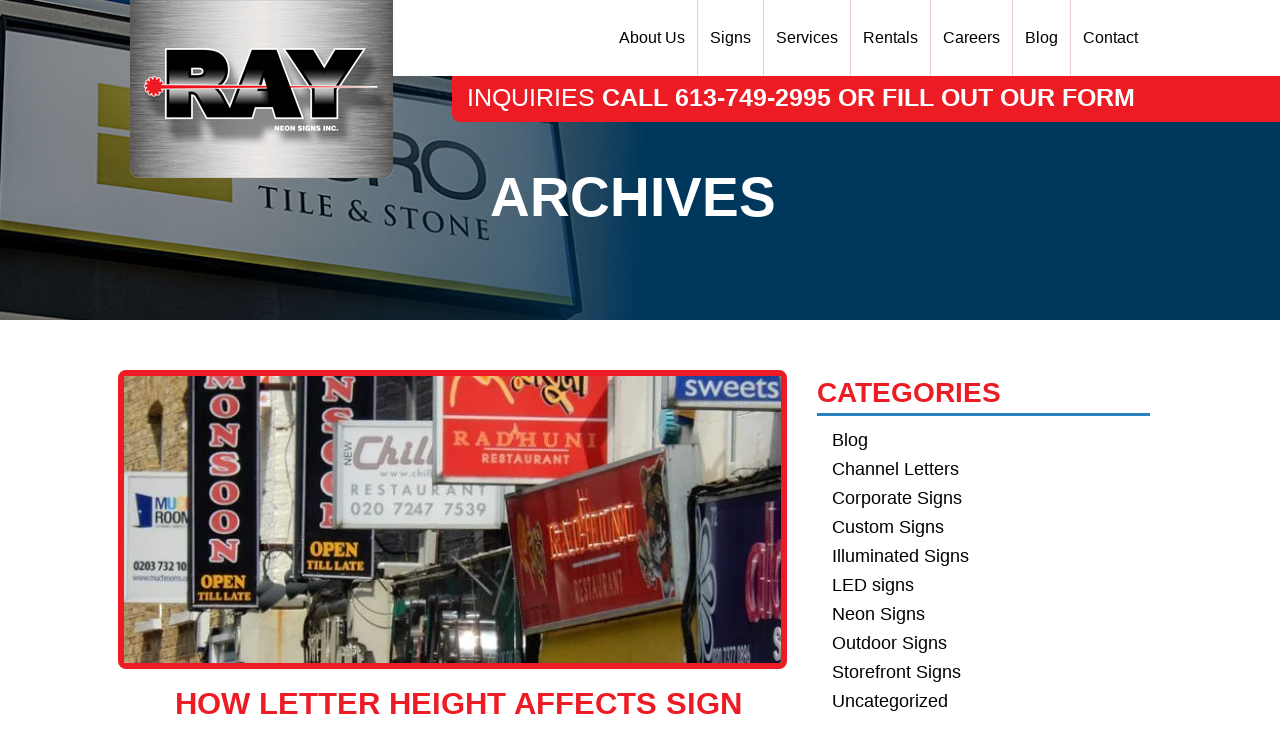

--- FILE ---
content_type: text/html; charset=UTF-8
request_url: https://www.rayneonsigns.ca/tag/how-to-design-a-sign-that-gets-noticed/
body_size: 24051
content:
<!DOCTYPE html><html lang="en"><head><script data-no-optimize="1">var litespeed_docref=sessionStorage.getItem("litespeed_docref");litespeed_docref&&(Object.defineProperty(document,"referrer",{get:function(){return litespeed_docref}}),sessionStorage.removeItem("litespeed_docref"));</script> <meta charset="UTF-8"><style id="litespeed-ccss">ul{box-sizing:border-box}:root{--wp--preset--font-size--normal:16px;--wp--preset--font-size--huge:42px}.screen-reader-text{clip:rect(1px,1px,1px,1px);word-wrap:normal!important;border:0;-webkit-clip-path:inset(50%);clip-path:inset(50%);height:1px;margin:-1px;overflow:hidden;padding:0;position:absolute;width:1px}body{--wp--preset--color--black:#000;--wp--preset--color--cyan-bluish-gray:#abb8c3;--wp--preset--color--white:#fff;--wp--preset--color--pale-pink:#f78da7;--wp--preset--color--vivid-red:#cf2e2e;--wp--preset--color--luminous-vivid-orange:#ff6900;--wp--preset--color--luminous-vivid-amber:#fcb900;--wp--preset--color--light-green-cyan:#7bdcb5;--wp--preset--color--vivid-green-cyan:#00d084;--wp--preset--color--pale-cyan-blue:#8ed1fc;--wp--preset--color--vivid-cyan-blue:#0693e3;--wp--preset--color--vivid-purple:#9b51e0;--wp--preset--gradient--vivid-cyan-blue-to-vivid-purple:linear-gradient(135deg,rgba(6,147,227,1) 0%,#9b51e0 100%);--wp--preset--gradient--light-green-cyan-to-vivid-green-cyan:linear-gradient(135deg,#7adcb4 0%,#00d082 100%);--wp--preset--gradient--luminous-vivid-amber-to-luminous-vivid-orange:linear-gradient(135deg,rgba(252,185,0,1) 0%,rgba(255,105,0,1) 100%);--wp--preset--gradient--luminous-vivid-orange-to-vivid-red:linear-gradient(135deg,rgba(255,105,0,1) 0%,#cf2e2e 100%);--wp--preset--gradient--very-light-gray-to-cyan-bluish-gray:linear-gradient(135deg,#eee 0%,#a9b8c3 100%);--wp--preset--gradient--cool-to-warm-spectrum:linear-gradient(135deg,#4aeadc 0%,#9778d1 20%,#cf2aba 40%,#ee2c82 60%,#fb6962 80%,#fef84c 100%);--wp--preset--gradient--blush-light-purple:linear-gradient(135deg,#ffceec 0%,#9896f0 100%);--wp--preset--gradient--blush-bordeaux:linear-gradient(135deg,#fecda5 0%,#fe2d2d 50%,#6b003e 100%);--wp--preset--gradient--luminous-dusk:linear-gradient(135deg,#ffcb70 0%,#c751c0 50%,#4158d0 100%);--wp--preset--gradient--pale-ocean:linear-gradient(135deg,#fff5cb 0%,#b6e3d4 50%,#33a7b5 100%);--wp--preset--gradient--electric-grass:linear-gradient(135deg,#caf880 0%,#71ce7e 100%);--wp--preset--gradient--midnight:linear-gradient(135deg,#020381 0%,#2874fc 100%);--wp--preset--font-size--small:13px;--wp--preset--font-size--medium:20px;--wp--preset--font-size--large:36px;--wp--preset--font-size--x-large:42px;--wp--preset--spacing--20:.44rem;--wp--preset--spacing--30:.67rem;--wp--preset--spacing--40:1rem;--wp--preset--spacing--50:1.5rem;--wp--preset--spacing--60:2.25rem;--wp--preset--spacing--70:3.38rem;--wp--preset--spacing--80:5.06rem;--wp--preset--shadow--natural:6px 6px 9px rgba(0,0,0,.2);--wp--preset--shadow--deep:12px 12px 50px rgba(0,0,0,.4);--wp--preset--shadow--sharp:6px 6px 0px rgba(0,0,0,.2);--wp--preset--shadow--outlined:6px 6px 0px -3px rgba(255,255,255,1),6px 6px rgba(0,0,0,1);--wp--preset--shadow--crisp:6px 6px 0px rgba(0,0,0,1)}.wp-pagenavi a,.wp-pagenavi span{text-decoration:none;border:1px solid #bfbfbf;padding:3px 5px;margin:2px}aside,header,nav,section{display:block}html{font-family:sans-serif;-ms-text-size-adjust:100%;-webkit-text-size-adjust:100%}body{margin:0}a{background:0 0}h1{font-size:2em;margin:.67em 0}img{border:0}input,select,textarea{font-family:inherit;font-size:100%;margin:0}input{line-height:normal}select{text-transform:none}input[type=submit]{-webkit-appearance:button}input::-moz-focus-inner{border:0;padding:0}textarea{overflow:auto;vertical-align:top}html{font-size:16px;height:100%}body{background:#fff;font-family:'Raleway',sans-serif;font-size:62.5%;margin:0;color:#000;height:100%;line-height:1.1;-moz-osx-font-smoothing:grayscale;-webkit-font-smoothing:antialiased}p,h1,h2,h4,ul{margin:0}a{outline:0}a{text-decoration:none}input,textarea,select{border-radius:0}.cf:after{content:"";display:table;clear:both}.wc{width:100%;max-width:1060px;min-width:320px;padding-left:20px;padding-right:20px;margin:0 auto;box-sizing:border-box;-moz-box-sizing:border-box;-webkit-box-sizing:border-box}img{max-width:100%;height:auto}input{outline:none}p{line-height:21px;font-size:16px;padding-bottom:20px;color:#1b1d1e}.clear{clear:both}.site-container{overflow:hidden}.main-container{position:relative;left:0}.main-container a{color:#ed1c24}header{width:100%;position:fixed;z-index:99}header .wc{position:relative}.logo{float:left;padding:0;position:absolute}.logo img{display:block;position:relative;z-index:2}.main-container .get-quote{display:block;position:absolute;top:76px;right:20px;color:#fff;background:#ed1c24;padding:8px 15px;font-size:25px;text-transform:uppercase;border-radius:0 0 0 8px;font-weight:300;font-family:'Oswald',sans-serif;height:30px}.main-container .get-quote span{font-weight:700}header:before{content:"";position:absolute;background:#ed1c24;height:46px;width:50%;right:0;bottom:-46px}.mobile-toggle{text-decoration:none;display:none;float:right;width:61px;top:35px;position:relative;right:20px}.mobile-toggle span{background:#ed1c24;display:block;height:10px;margin-bottom:10px;border-radius:4px}.close-btn{color:#ed1c24;font-size:16px;background:#fff;font-family:'Oswald',sans-serif;width:22px;height:22px;border-radius:50%;text-align:center;line-height:1.2;display:block;position:absolute;right:15px;top:15px}.close_btn_quote.close-btn{top:4px}.close-btn img{max-width:27px;box-shadow:0 0 0 rgba(0,0,0,0)}.nav-container{background:#fff;height:76px}header:after{content:'';background:#fff;height:76px;right:0;width:50%;position:absolute;top:0;z-index:-1}.nav-container .main-nav{height:76px;float:right}.main-nav ul{list-style-type:none;text-align:left;padding-left:0;display:table-cell;vertical-align:middle}.main-nav ul li{display:inline-block;padding-top:0}.main-nav ul.main>li:last-child{padding:0}.main-nav ul.main li:last-child>a{border-right:none}.main-nav ul li:after{position:absolute;content:'';background:0 0;bottom:-40px;height:40px;left:0;right:0}.main-nav ul li a{color:#000;font-size:16px;font-weight:400;text-decoration:none;position:relative;box-sizing:border-box;-moz-box-sizing:border-box;-webkit-box-sizing:border-box;padding:0 12px;display:table-cell;height:76px;vertical-align:middle;border-right:1px solid rgba(155,3,88,.2)}.main-nav .sub-menu{list-style-type:none;opacity:0;position:absolute;top:76px;left:0;visibility:hidden;background:#ed1c24;z-index:100;padding:9px 0 10px;text-align:left;width:290px;box-sizing:border-box;-moz-box-sizing:border-box;-webkit-box-sizing:border-box}.main-nav .sub-menu ul{left:230px}.main-nav .sub-menu:after{content:none}.main-nav .sub-menu li{display:block;padding:0}.main-nav .sub-menu li a{padding:8px 20px;margin-bottom:4px;line-height:1.2em;position:relative;border:none;height:auto;display:block;border-radius:0;color:#fff}.mobile-nav{display:none;background:#ed1c24;position:fixed;right:-340px;top:0;bottom:0;width:340px;z-index:102;overflow:auto;box-sizing:border-box;-webkit-box-sizing:border-box;-mox-box-sizing:border-box}.mobile-nav ul{list-style-type:none;padding-left:0;padding-top:50px;padding-bottom:10px}.mobile-nav ul ul{padding:10px 0 0}.mobile-nav ul li{padding-bottom:8px}.mobile-nav ul li a{color:#fff;font-size:15px;font-weight:400;text-decoration:none;text-transform:uppercase;padding:10px 30px;display:block;border:none}.mobile-nav ul ul li a{padding-left:60px;font-size:16px}.mobile-nav ul ul ul li a{padding-left:60px}.menu-item-has-children{position:relative}.consultation-block{display:none;background:#000;padding:20px 0;border-bottom:2px solid #2981c0}.consultation-title{color:#fff;text-transform:uppercase;font-size:35px;text-align:center;border-bottom:2px solid #fff;padding-bottom:8px;font-weight:400;margin:0 auto 10px}.consultation-block p{color:#fff;font-weight:400;font-size:14px;text-align:center;max-width:800px;margin:0 auto}.consultation-block .gform_wrapper .gform_heading{text-align:center}.consultation-block .gform_wrapper .gform_description{color:#fff;font-weight:400;font-size:18px;text-align:center;max-width:800px;margin:0 auto}#top .gform_wrapper .top_label li.gfield.gf_right_half{width:47.7%}.consultation-block .gform_wrapper .gform_body{margin:25px auto 0}.consultation-block .gform_wrapper{max-width:100%!important}.consultation-block textarea,.consultation-block #input_1_6{box-sizing:border-box;-webkit-box-sizing:border-box;-moz-box-sizing:border-box;border:1px solid #737373;width:98.5%!important;font-size:14px!important;padding:4px 8px!important}.gform_wrapper .gform_button.button{font-size:16px!important;text-transform:uppercase;font-weight:700}.consultation-block .gform_wrapper .gform_button.button{border:2px solid #ed1c24;color:#fff;background:#ed1c24;padding:8px 30px;border-radius:8px}.consultation-block .gform_wrapper .gform_footer{text-align:center}.consultation-block input[type=text]{box-sizing:border-box;-webkit-box-sizing:border-box;-moz-box-sizing:border-box;border:1px solid #737373;width:100%!important;font-size:14px!important;padding:4px 5px!important}#top .consultation-block select{box-sizing:border-box;-webkit-box-sizing:border-box;-moz-box-sizing:border-box;-moz-appearance:none;-webkit-appearance:none;background:url('/wp-content/themes/rayneon/imgs/downArrow.png') no-repeat right center/25px 9px #fff!important;border:1px solid #737373;width:100%!important;font-size:14px!important;padding:2px 5px!important;color:#929191;height:27px!important}.consultation-block select::-ms-expand{display:none}.consultation-block label{color:white!important;font-size:16px!important;font-weight:400!important;margin:0!important}.title-bar{min-height:320px;top:0;background:url('/wp-content/themes/rayneon/imgs/ray-default-feature-image.jpg') center 50%;position:relative;margin-bottom:30px;background-size:cover;text-align:center}.title-bar .wc{padding-top:170px;padding-bottom:85px}.title-bar h1{color:#fff;font-weight:900;font-size:55px;text-align:left;line-height:1;position:relative;display:block;text-transform:uppercase;margin-left:360px;font-family:'Oswald',sans-serif}.content-container{padding:20px 0 40px}.main-content{font-size:16px}.main-content h2,.main-content h4{font-weight:700;color:#ed1c24;padding-bottom:10px;line-height:1.3;text-transform:uppercase;font-family:'Oswald',sans-serif}.main-content h2{font-size:40px;border-bottom:3px solid #2981c0;padding-bottom:0;margin-bottom:18px}.main-content h4{font-size:30px}.main-content p{font-size:16px;line-height:1.35;color:#626262}.main-content a{color:#ed1c24;text-decoration:none}.main-content img{padding-bottom:20px;display:block}.main-content form{margin-bottom:20px;width:100%!important}.gform_wrapper ul li.gfield{padding-top:8px}.content-container.with-right-sidebar{width:64.4%;margin-right:3%;float:left}.right-sidebar{width:32.6%;float:left;padding:28px 0 35px}.right-sidebar .h4{border-bottom:3px solid #2981c0;font-size:28px;font-weight:700;margin-bottom:15px;color:#ed1c24;text-align:left;line-height:1.1;padding-bottom:5px;text-transform:uppercase;font-family:'Oswald',sans-serif}.right-sidebar ul{padding-left:15px;padding-right:15px;list-style-type:none;padding-bottom:10px}.right-sidebar ul li{margin-bottom:10px}.right-sidebar ul li a{font-size:18px;color:#000;text-decoration:none;position:relative;display:block;font-weight:400;font-family:'Oswald',sans-serif}.widget label.screen-reader-text{display:none}footer .wc{position:relative}#top .copyright-bar a{color:#fff;text-decoration:underline}.seoTwist{display:inline-block;float:right}.mobile-widget-container{display:none;padding-bottom:15px}footer .mobile-widget-container{padding-top:0}[class*=" flaticon-"]:before,[class*=" flaticon-"]:after{font-family:Flaticon;font-size:35px;font-style:normal;padding:8px;color:#fff}.flaticon-facebook-logo-in-circular-button-outlined-social-symbol:before{content:"\f100"}.flaticon-google-plus-circular-button:before{content:"\f101"}.flaticon-instagram:before{content:"\f102"}.flaticon-twitter-circular-button:before{content:"\f103"}.follow_social{padding-top:15px}.post-container{margin-bottom:3px;position:relative;padding-bottom:5px;text-align:center}.title-post-container{position:relative;margin-bottom:6px}.post-container p{text-align:left}.main-content .single-blog-title{font-size:31px;padding:15px 0 0;margin-bottom:25px;text-align:center;position:relative;border:none}.main-content .single-blog-title:after{content:'';position:absolute;width:63px;height:3px;background:#2981c0;left:0;right:0;margin:auto;bottom:-8px}.blog-img-container{margin-bottom:0}.main-content .blog-img-container img{padding:0;display:block;float:right;width:100%;border:6px solid #ed1c24;border-radius:8px}.blog-img-container{position:relative}.wp-pagenavi span,.wp-pagenavi a{border:medium none;color:#ed1c24;font-size:18px;font-weight:700;padding:4px 0 6px;width:31px;height:20px;text-align:center;display:inline-block;background:no-repeat center center;border-radius:50%}.wp-pagenavi .pages,.wp-pagenavi .previouspostslink{display:none}.mobile-featured-img{display:none}.mobile-blog-sidebar-container{display:none;padding-bottom:30px}.mobile-blog-sidebar{float:left;width:49%}.mobile-blog-sidebar label{display:none}.mobile-blog-sidebar:nth-of-type(2n){float:right}.mobile-blog-sidebar h4{display:none}.mobile-blog-sidebar select{-moz-appearance:none;-webkit-appearance:none;background:url('/wp-content/themes/rayneon/imgs/downArrow.png') no-repeat right center #fff;background-size:25px 10px;border:1px solid #000;box-sizing:border-box;-moz-box-sizing:border-box;-webkit-box-sizing:border-box;font-size:16px;padding:3px;width:100%;font-weight:300;color:#959595}.mobile-blog-sidebar select::-ms-expand{display:none}#footer-btn{display:none}#footer-btn{background:#fff;width:100%;height:55px;position:fixed;bottom:-1px;z-index:99990}.call-footer{margin:7px auto;text-align:center;width:46.5%;position:absolute;left:2%;text-transform:uppercase;font-size:15px;border-radius:8px}.call-footer a{padding-top:12px;padding-bottom:12px}#phone-footer{float:left;background:url('/wp-content/themes/rayneon/imgs/phone_icon_mobile.png') center left 10px no-repeat #ed1c24}#request-footer{background:#ed1c24;float:right;right:3%;left:inherit}#phone-footer a{color:#fff;display:block;padding-left:10px}#request-footer a{color:#fff;display:block;font-size:15px}.footer-mobile{display:none}@media screen and (max-width:1146px){.title-bar{top:0}.main-nav ul.main>li:last-child ul.sub-menu{right:0;left:inherit}}@media screen and (max-width:1020px){.main-nav ul{display:none}.mobile-toggle{display:block}.mobile-nav{display:block}.logo{position:relative}.mobile-nav .sub-menu{display:none}.consultation-btn{font-size:20px}.consultation-btn{padding:8px 0}header{position:relative!important}header .wc{padding-left:0;padding-right:0}header:before{width:100%}.nav-container{height:130px}.logo img{background:#000;border-radius:0 0 8px}.main-container .get-quote span{display:block}.main-container .get-quote .textwidget{width:69%;float:right}.get-quote.consultation-btn{top:130px;z-index:1;width:100%;left:0;right:0;height:65px;text-align:center;line-height:1.3;padding:16px 0;border-radius:0}.title-bar{min-height:300px}.title-bar h1{text-align:center;margin-left:0}.title-bar .wc{padding-top:140px;padding-bottom:85px}}@media screen and (max-width:980px){.seoTwist{float:none;text-align:center;display:block}}@media screen and (max-width:880px){.content-container.with-right-sidebar{width:100%;margin-right:0}.right-sidebar{width:100%;padding:0 0 70px}.right-sidebar{width:100%;padding:0 0 70px;display:block}.right-sidebar .h4{text-align:left;padding-left:15px}.mobile-blog-sidebar-container{display:block;padding-bottom:25px;border-bottom:2px solid #2981c0;margin-bottom:35px}.mobile-blog-sidebar select{height:35px}.get-quote{display:none}}@media screen and (max-width:767px){header:after{content:'';background:#ed1c24;width:100%;height:40px;top:146px}.title-post-container{margin-bottom:0}.consultation-block .gform_wrapper .top_label li.gfield.gf_left_half,#top .consultation-block .gform_wrapper .top_label li.gfield.gf_right_half{width:98.5%}footer .footer-mobile{display:block;margin-top:40px}.mobile-widget-container h4{text-align:center;font-size:20px;font-variant:small-caps}#footer-btn{display:block}.logo img{margin:0 auto -30px}.get-quote.consultation-btn{display:none}.title-bar{min-height:200px}.title-bar .wc{padding-top:90px;padding-bottom:40px}.mobile-toggle{top:48px}}@media screen and (max-width:680px){.nav-container{top:12px;bottom:inherit}.mobile-nav{width:250px}footer .mobile-widget-container{display:block;width:100%;max-width:450px;margin:0 auto;float:none}footer .mobile-widget-container{text-align:center}.mobile-blog-sidebar{float:left;width:100%}.mobile-blog-sidebar-container{padding-bottom:15px}.mobile-blog-sidebar select{margin-bottom:12px}.main-content h2.single-blog-title{font-size:32px}.title-bar h1{font-size:45px}.main-content h2{font-size:35px}.main-content h4{font-size:25px}.consultation-title{font-size:30px}.desktop-post-layout{display:none}.mobile-featured-img{display:block}.mobile-featured-img img{width:100%;padding:0 0 20px}}@media screen and (max-width:410px){.logo img{margin:0 auto -30px;width:210px}header:after{top:120px;height:30px}.nav-container{height:120px}.mobile-toggle span{height:8px;margin-bottom:10px}.mobile-toggle{width:55px;top:35px;right:25px}}@-webkit-keyframes smile-zoomInDown{from{opacity:0;-webkit-transform:scale3d(.1,.1,.1) translate3d(0,-1000px,0);transform:scale3d(.1,.1,.1) translate3d(0,-1000px,0);-webkit-animation-timing-function:cubic-bezier(.55,.055,.675,.19);animation-timing-function:cubic-bezier(.55,.055,.675,.19)}60%{opacity:1;-webkit-transform:scale3d(.475,.475,.475) translate3d(0,60px,0);transform:scale3d(.475,.475,.475) translate3d(0,60px,0);-webkit-animation-timing-function:cubic-bezier(.175,.885,.32,1);animation-timing-function:cubic-bezier(.175,.885,.32,1)}}@keyframes smile-zoomInDown{from{opacity:0;-webkit-transform:scale3d(.1,.1,.1) translate3d(0,-1000px,0);transform:scale3d(.1,.1,.1) translate3d(0,-1000px,0);-webkit-animation-timing-function:cubic-bezier(.55,.055,.675,.19);animation-timing-function:cubic-bezier(.55,.055,.675,.19)}60%{opacity:1;-webkit-transform:scale3d(.475,.475,.475) translate3d(0,60px,0);transform:scale3d(.475,.475,.475) translate3d(0,60px,0);-webkit-animation-timing-function:cubic-bezier(.175,.885,.32,1);animation-timing-function:cubic-bezier(.175,.885,.32,1)}}.smile-zoomInDown{-webkit-animation-name:smile-zoomindown;animation-name:smile-zoomInDown}.cp-modal-popup-container *{-webkit-box-sizing:border-box;-moz-box-sizing:border-box;box-sizing:border-box}.cp-modal-body:after,.cp-modal:after,.cp-row:after{clear:both}.cp-modal-body:after,.cp-modal-body:before,.cp-modal:after,.cp-modal:before,.cp-row:after,.cp-row:before{display:table;content:""}.cp-overlay{position:fixed;width:100%;height:100%;display:none;top:0;bottom:0;left:0;right:0;background:rgba(194,194,194,.1);z-index:9999999999;opacity:0;visibility:hidden}.cp-overlay .cp-modal{opacity:0;visibility:hidden}.cp-modal{width:650px;max-width:100%;z-index:99;display:block;margin:0 auto;position:absolute;top:50%;left:50%;-webkit-transform:translate(-50%,-50%);-moz-transform:translate(-50%,-50%);-ms-transform:translate(-50%,-50%);transform:translate(-50%,-50%);-webkit-perspective:1200px;-moz-perspective:1200px;-ms-perspective:1200px;perspective:1200px;font-style:normal;font-weight:400;font-variant:normal;text-transform:none;line-height:1}.cp-modal-content{display:block;position:relative;z-index:99999;width:100%;overflow:hidden;box-shadow:none}.cp-modal-body{display:block;padding:15px;background:#fff;max-width:100%;overflow:hidden;position:relative;font-size:13px;line-height:1.64;z-index:99999}@media (max-width:768px){.cp-modal{width:80%!important;max-width:100%;height:auto!important}.cp-modal-body{padding:5px 15px}}.cp-modal-body *{font-family:inherit;color:inherit;font-weight:inherit;line-height:inherit;font-size:inherit;font-style:inherit}.cp-row{margin-left:-15px;margin-right:-15px;display:block;position:relative}.cp-modal-body img{display:block;max-width:100%;border:none;padding:0;margin:0 auto;box-shadow:none}.cp-modal-body-overlay{position:absolute;top:0;left:0;bottom:0;right:0;background-color:transparent;opacity:1;width:100%;height:100%;padding:0;z-index:0;border-radius:inherit}.cp-modal-popup-container input{border:1px solid #ddd;box-shadow:none;border-radius:3px;font-family:inherit;padding:10px;outline:0;display:block;margin-bottom:10px;width:100%;max-width:100%}@media (max-width:768px){.cp-modal-popup-container input{padding:7px 10px!important}.cp-modal-popup-container input:-moz-placeholder,.cp-modal-popup-container input:-ms-input-placeholder,.cp-modal-popup-container input::-moz-placeholder,.cp-modal-popup-container input::-webkit-input-placeholder{line-height:normal}}.cp-overlay-close{position:fixed;right:35px;top:35px;border:0;color:#f7f7f7;outline:0;z-index:999999999999;line-height:1}.cp-overlay-close.cp-adjacent-close{position:absolute;display:inline-block;width:auto;height:auto;padding:0;margin:0;overflow:hidden}.cp-overlay-close.cp-adjacent-close{left:auto;top:0;right:0;-webkit-transform:translate(50%,-50%);-moz-transform:translate(50%,-50%);-ms-transform:translate(50%,-50%);transform:translate(50%,-50%);overflow:visible}.cp-overlay-close.cp-adjacent-close.cp-adjacent-right{left:auto;top:0;right:0;-webkit-transform:translate(50%,-50%);-moz-transform:translate(50%,-50%);-ms-transform:translate(50%,-50%);transform:translate(50%,-50%)}.cp-overlay-close img{border:none;border-radius:0;box-shadow:none;padding:0;margin:0;width:100%;max-width:100%;display:block}@media (max-width:768px){.cp-overlay-close{right:10px;top:10px;max-width:32px}}.cp-affilate-link{position:fixed;display:block;bottom:20px;left:15px;height:20px;z-index:9999999999;text-align:left;font-family:Lato,"Open Sans",Arial,"Trebuchet MS",Helvetica,sans-serif;text-decoration:none;color:#fff;font-size:15px;font-weight:600;line-height:1;padding:0;margin:0 auto;min-width:200px}.cp-affilate-link a{text-decoration:none;border:none;color:#fff}@media (max-width:768px){.cp-affilate-link,.cp-affilate-link a{font-size:13px;font-weight:600;width:100%;text-align:center}}.cp-row-center{position:absolute;margin:0;top:0;left:0;right:0;height:100%}.cp-row-equalized-center{position:relative;top:50%;-webkit-transform:translateY(-50%);-moz-transform:translateY(-50%);-ms-transform:translateY(-50%);-o-transform:translateY(-50%);transform:translateY(-50%)}.cp-animate-container,.cp-modal,.cp-modal-content{height:auto}.cp-overlay-background{position:absolute;top:0;left:0;bottom:0;right:0;background-color:transparent;opacity:1;width:100%;height:100%;padding:0;z-index:0;border-radius:inherit}.cp-module .col-lg-12,.cp-module .col-md-12,.cp-module .col-sm-12,.cp-module .col-xs-12{position:relative;min-height:1px;padding-left:15px;padding-right:15px;box-sizing:border-box}.cp-module .col-xs-12{float:left;box-sizing:border-box}.cp-module .col-xs-12{width:100%}@media (min-width:768px){.cp-module .col-sm-12{float:left}.cp-module .col-sm-12{width:100%}}@media (min-width:992px){.cp-module .col-md-12{float:left}.cp-module .col-md-12{width:100%}}@media (min-width:1200px){.cp-module .col-lg-12{float:left}.cp-module .col-lg-12{width:100%}}.seoTwist{display:none;float:right}.gform_legacy_markup_wrapper{margin-bottom:16px;margin-top:16px;max-width:100%}.gform_legacy_markup_wrapper form{margin:0 auto;max-width:100%;text-align:left}.gform_legacy_markup_wrapper *,.gform_legacy_markup_wrapper :after,.gform_legacy_markup_wrapper :before{box-sizing:border-box!important}.gform_legacy_markup_wrapper input:not([type=radio]):not([type=checkbox]):not([type=submit]):not([type=button]):not([type=image]):not([type=file]){font-family:inherit;font-size:inherit;letter-spacing:normal;padding:5px 4px}.gform_legacy_markup_wrapper textarea{font-family:inherit;font-size:inherit;letter-spacing:normal;line-height:1.5;padding:6px 8px;resize:none}.gform_legacy_markup_wrapper select{line-height:1.5}.gform_legacy_markup_wrapper ul.gform_fields{display:block;list-style-type:none;margin:0!important}.gform_legacy_markup_wrapper ul{text-indent:0}.gform_legacy_markup_wrapper form li,.gform_legacy_markup_wrapper li{list-style-image:none!important;list-style-type:none!important;list-style:none!important;margin-left:0!important;overflow:visible}.gform_legacy_markup_wrapper ul li.gfield{clear:both}.gform_legacy_markup_wrapper ul li:after,.gform_legacy_markup_wrapper ul li:before,.gform_legacy_markup_wrapper ul.gform_fields{margin:0;overflow:visible;padding:0}.gform_legacy_markup_wrapper select{font-family:inherit;font-size:inherit;letter-spacing:normal}.gform_legacy_markup_wrapper select option{display:block;padding:2px}.gform_legacy_markup_wrapper .gform_heading{margin-bottom:18px;width:100%}.gform_legacy_markup_wrapper label.gfield_label{font-size:inherit;font-weight:700}.gform_legacy_markup_wrapper .top_label .gfield_label{clear:both;display:-moz-inline-stack;display:inline-block;line-height:1.3}body .gform_legacy_markup_wrapper .top_label div.ginput_container{margin-top:8px}.gform_legacy_markup_wrapper .hidden_label .gfield_label{clip:rect(1px,1px,1px,1px);height:1px;overflow:hidden;position:absolute!important;width:1px}.gform_legacy_markup_wrapper input.large,.gform_legacy_markup_wrapper select.large{width:100%}.gform_legacy_markup_wrapper textarea.small{height:80px;width:100%}.gform_legacy_markup_wrapper .gfield_required{color:#790000;margin-left:4px}.gform_legacy_markup_wrapper .gform_footer{clear:both;margin:16px 0 0;padding:16px 0 10px;width:100%}.gform_legacy_markup_wrapper .gform_footer input.button,.gform_legacy_markup_wrapper .gform_footer input[type=submit]{font-size:1em;margin:0 0 16px;width:100%}.gform_legacy_markup_wrapper .gform_hidden,.gform_legacy_markup_wrapper input.gform_hidden,.gform_legacy_markup_wrapper input[type=hidden]{display:none!important;max-height:1px!important;overflow:hidden}body .gform_legacy_markup_wrapper ul li.gfield{margin-top:16px;padding-top:0}@media only screen and (max-width:641px){.gform_legacy_markup_wrapper input:not([type=radio]):not([type=checkbox]):not([type=image]):not([type=file]){line-height:2;min-height:2rem}.gform_legacy_markup_wrapper textarea{line-height:1.5}}@media only screen and (min-width:641px){.gform_legacy_markup_wrapper .gform_body{width:100%}.gform_legacy_markup_wrapper .top_label input.large,.gform_legacy_markup_wrapper .top_label select.large{width:100%}.gform_legacy_markup_wrapper textarea.small{height:80px;width:100%}.gform_legacy_markup_wrapper .gform_footer input.button,.gform_legacy_markup_wrapper .gform_footer input[type=submit]{display:-moz-inline-stack;display:inline-block}.gform_legacy_markup_wrapper .gform_footer input.button,.gform_legacy_markup_wrapper .gform_footer input[type=submit]{font-size:1em;margin:0 16px 0 0;width:auto}.gform_legacy_markup_wrapper ul.gform_fields li.gfield{padding-right:16px}}@media only screen and (min-width:641px){.gform_wrapper .top_label li.gfield.gf_left_half,.gform_wrapper .top_label li.gfield.gf_right_half{display:-moz-inline-stack;display:inline-block;float:none;padding-right:16px;vertical-align:top;width:50%}.gform_wrapper .top_label li.gfield.gf_left_half .ginput_container:not(.gfield_time_hour):not(.gfield_time_minute):not(.gfield_time_ampm):not(.ginput_container_date):not(.ginput_quantity):not(.datepicker):not(.gfield_signature_container),.gform_wrapper .top_label li.gfield.gf_right_half .ginput_container:not(.gfield_time_hour):not(.gfield_time_minute):not(.gfield_time_ampm):not(.ginput_container_date):not(.ginput_quantity):not(.datepicker):not(.gfield_signature_container){margin:8px 0 0;padding-left:0;padding-right:0;width:100%!important}.gform_wrapper .top_label li.gfield.gf_left_half:before{clear:both;content:"";display:block}.gform_wrapper .top_label li.gfield.gf_right_half:after{clear:both;content:"";display:table}.gform_wrapper .top_label li.gfield.gf_left_half div:not(.ginput_container_date) input.large,.gform_wrapper .top_label li.gfield.gf_right_half div:not(.ginput_container_date) input.large,.gform_wrapper .top_label li.gfield.gf_right_half div:not(.ginput_container_date) select.large{width:100%}.gform_wrapper .top_label li.gfield.gf_left_half+li.gfield,.gform_wrapper .top_label li.gfield.gf_right_half+li.gfield{clear:both}}.gform_legacy_markup_wrapper.gf_browser_chrome select{padding:2px 0 2px 3px}.gform_legacy_markup_wrapper.gf_browser_chrome ul li:after,.gform_legacy_markup_wrapper.gf_browser_chrome ul li:before{content:none}.gform_legacy_markup_wrapper.gf_browser_chrome ul.gform_fields li.gfield select{margin-left:1px}.content-659e75aca1f9d .cp-modal-body{min-height:300px}.cp-modal-body.cp-blank{background-color:transparent}.cp-blank .cp_responsive{font-family:"Open sans",serif}.cp-blank .cp-row-center{position:relative;padding:inherit}.cp-blank .cp-row{margin:0}@media (max-width:768px){.cp-modal-body.cp-blank{text-align:center}}@media (min-width:768px){.cp-blank .cp-row-center{position:absolute;margin:0;top:0;left:0;right:0;height:100%;padding:inherit}.cp-blank .cp-row-equalized-center{position:relative;top:50%;padding:0;-webkit-transform:translateY(-50%);-moz-transform:translateY(-50%);-ms-transform:translateY(-50%);-o-transform:translateY(-50%);transform:translateY(-50%)}}select,textarea{outline:none}.gform_wrapper{margin:0;overflow:inherit}</style><link rel="preload" data-asynced="1" data-optimized="2" as="style" onload="this.onload=null;this.rel='stylesheet'" href="https://www.rayneonsigns.ca/wp-content/litespeed/ucss/16f24809a3045f39d52a8fece6803f85.css?ver=93069" /><script data-optimized="1" type="litespeed/javascript" data-src="https://www.rayneonsigns.ca/wp-content/plugins/litespeed-cache/assets/js/css_async.min.js"></script> <script type="litespeed/javascript">var gform;gform||(document.addEventListener("gform_main_scripts_loaded",function(){gform.scriptsLoaded=!0}),window.addEventListener("DOMContentLiteSpeedLoaded",function(){gform.domLoaded=!0}),gform={domLoaded:!1,scriptsLoaded:!1,initializeOnLoaded:function(o){gform.domLoaded&&gform.scriptsLoaded?o():!gform.domLoaded&&gform.scriptsLoaded?window.addEventListener("DOMContentLiteSpeedLoaded",o):document.addEventListener("gform_main_scripts_loaded",o)},hooks:{action:{},filter:{}},addAction:function(o,n,r,t){gform.addHook("action",o,n,r,t)},addFilter:function(o,n,r,t){gform.addHook("filter",o,n,r,t)},doAction:function(o){gform.doHook("action",o,arguments)},applyFilters:function(o){return gform.doHook("filter",o,arguments)},removeAction:function(o,n){gform.removeHook("action",o,n)},removeFilter:function(o,n,r){gform.removeHook("filter",o,n,r)},addHook:function(o,n,r,t,i){null==gform.hooks[o][n]&&(gform.hooks[o][n]=[]);var e=gform.hooks[o][n];null==i&&(i=n+"_"+e.length),gform.hooks[o][n].push({tag:i,callable:r,priority:t=null==t?10:t})},doHook:function(n,o,r){var t;if(r=Array.prototype.slice.call(r,1),null!=gform.hooks[n][o]&&((o=gform.hooks[n][o]).sort(function(o,n){return o.priority-n.priority}),o.forEach(function(o){"function"!=typeof(t=o.callable)&&(t=window[t]),"action"==n?t.apply(null,r):r[0]=t.apply(null,r)})),"filter"==n)return r[0]},removeHook:function(o,n,t,i){var r;null!=gform.hooks[o][n]&&(r=(r=gform.hooks[o][n]).filter(function(o,n,r){return!!(null!=i&&i!=o.tag||null!=t&&t!=o.priority)}),gform.hooks[o][n]=r)}})</script> <meta name="viewport" content="width=device-width, initial-scale=1, maximum-scale=1"><link rel="icon" href="/favicon.ico" type="image/x-icon"/><title>how to design a sign that gets noticed Archives - Ray Neon Signs</title><meta name='robots' content='index, follow, max-image-preview:large, max-snippet:-1, max-video-preview:-1' /><link rel="canonical" href="https://www.rayneonsigns.ca/tag/how-to-design-a-sign-that-gets-noticed/" /><meta property="og:locale" content="en_US" /><meta property="og:type" content="article" /><meta property="og:title" content="how to design a sign that gets noticed Archives - Ray Neon Signs" /><meta property="og:url" content="https://www.rayneonsigns.ca/tag/how-to-design-a-sign-that-gets-noticed/" /><meta property="og:site_name" content="Ray Neon Signs" /><meta name="twitter:card" content="summary_large_image" /> <script type="application/ld+json" class="yoast-schema-graph">{"@context":"https://schema.org","@graph":[{"@type":"CollectionPage","@id":"https://www.rayneonsigns.ca/tag/how-to-design-a-sign-that-gets-noticed/","url":"https://www.rayneonsigns.ca/tag/how-to-design-a-sign-that-gets-noticed/","name":"how to design a sign that gets noticed Archives - Ray Neon Signs","isPartOf":{"@id":"https://www.rayneonsigns.ca/#website"},"primaryImageOfPage":{"@id":"https://www.rayneonsigns.ca/tag/how-to-design-a-sign-that-gets-noticed/#primaryimage"},"image":{"@id":"https://www.rayneonsigns.ca/tag/how-to-design-a-sign-that-gets-noticed/#primaryimage"},"thumbnailUrl":"https://www.rayneonsigns.ca/wp-content/uploads/2018/02/roadside-signs-standing-out.jpg","breadcrumb":{"@id":"https://www.rayneonsigns.ca/tag/how-to-design-a-sign-that-gets-noticed/#breadcrumb"},"inLanguage":"en-US"},{"@type":"ImageObject","inLanguage":"en-US","@id":"https://www.rayneonsigns.ca/tag/how-to-design-a-sign-that-gets-noticed/#primaryimage","url":"https://www.rayneonsigns.ca/wp-content/uploads/2018/02/roadside-signs-standing-out.jpg","contentUrl":"https://www.rayneonsigns.ca/wp-content/uploads/2018/02/roadside-signs-standing-out.jpg","width":640,"height":480,"caption":"When it comes to roadside signs, you've got to keep a few factors in mind if you're going to effectively stand out."},{"@type":"BreadcrumbList","@id":"https://www.rayneonsigns.ca/tag/how-to-design-a-sign-that-gets-noticed/#breadcrumb","itemListElement":[{"@type":"ListItem","position":1,"name":"Home","item":"https://www.rayneonsigns.ca/"},{"@type":"ListItem","position":2,"name":"how to design a sign that gets noticed"}]},{"@type":"WebSite","@id":"https://www.rayneonsigns.ca/#website","url":"https://www.rayneonsigns.ca/","name":"Ray Neon Signs","description":"","potentialAction":[{"@type":"SearchAction","target":{"@type":"EntryPoint","urlTemplate":"https://www.rayneonsigns.ca/?s={search_term_string}"},"query-input":"required name=search_term_string"}],"inLanguage":"en-US"}]}</script> <link rel='dns-prefetch' href='//fonts.googleapis.com' /><link rel="alternate" type="application/rss+xml" title="Ray Neon Signs &raquo; how to design a sign that gets noticed Tag Feed" href="https://www.rayneonsigns.ca/tag/how-to-design-a-sign-that-gets-noticed/feed/" /><style id='classic-theme-styles-inline-css' type='text/css'>/*! This file is auto-generated */
.wp-block-button__link{color:#fff;background-color:#32373c;border-radius:9999px;box-shadow:none;text-decoration:none;padding:calc(.667em + 2px) calc(1.333em + 2px);font-size:1.125em}.wp-block-file__button{background:#32373c;color:#fff;text-decoration:none}</style><style id='global-styles-inline-css' type='text/css'>body{--wp--preset--color--black: #000000;--wp--preset--color--cyan-bluish-gray: #abb8c3;--wp--preset--color--white: #ffffff;--wp--preset--color--pale-pink: #f78da7;--wp--preset--color--vivid-red: #cf2e2e;--wp--preset--color--luminous-vivid-orange: #ff6900;--wp--preset--color--luminous-vivid-amber: #fcb900;--wp--preset--color--light-green-cyan: #7bdcb5;--wp--preset--color--vivid-green-cyan: #00d084;--wp--preset--color--pale-cyan-blue: #8ed1fc;--wp--preset--color--vivid-cyan-blue: #0693e3;--wp--preset--color--vivid-purple: #9b51e0;--wp--preset--gradient--vivid-cyan-blue-to-vivid-purple: linear-gradient(135deg,rgba(6,147,227,1) 0%,rgb(155,81,224) 100%);--wp--preset--gradient--light-green-cyan-to-vivid-green-cyan: linear-gradient(135deg,rgb(122,220,180) 0%,rgb(0,208,130) 100%);--wp--preset--gradient--luminous-vivid-amber-to-luminous-vivid-orange: linear-gradient(135deg,rgba(252,185,0,1) 0%,rgba(255,105,0,1) 100%);--wp--preset--gradient--luminous-vivid-orange-to-vivid-red: linear-gradient(135deg,rgba(255,105,0,1) 0%,rgb(207,46,46) 100%);--wp--preset--gradient--very-light-gray-to-cyan-bluish-gray: linear-gradient(135deg,rgb(238,238,238) 0%,rgb(169,184,195) 100%);--wp--preset--gradient--cool-to-warm-spectrum: linear-gradient(135deg,rgb(74,234,220) 0%,rgb(151,120,209) 20%,rgb(207,42,186) 40%,rgb(238,44,130) 60%,rgb(251,105,98) 80%,rgb(254,248,76) 100%);--wp--preset--gradient--blush-light-purple: linear-gradient(135deg,rgb(255,206,236) 0%,rgb(152,150,240) 100%);--wp--preset--gradient--blush-bordeaux: linear-gradient(135deg,rgb(254,205,165) 0%,rgb(254,45,45) 50%,rgb(107,0,62) 100%);--wp--preset--gradient--luminous-dusk: linear-gradient(135deg,rgb(255,203,112) 0%,rgb(199,81,192) 50%,rgb(65,88,208) 100%);--wp--preset--gradient--pale-ocean: linear-gradient(135deg,rgb(255,245,203) 0%,rgb(182,227,212) 50%,rgb(51,167,181) 100%);--wp--preset--gradient--electric-grass: linear-gradient(135deg,rgb(202,248,128) 0%,rgb(113,206,126) 100%);--wp--preset--gradient--midnight: linear-gradient(135deg,rgb(2,3,129) 0%,rgb(40,116,252) 100%);--wp--preset--font-size--small: 13px;--wp--preset--font-size--medium: 20px;--wp--preset--font-size--large: 36px;--wp--preset--font-size--x-large: 42px;--wp--preset--spacing--20: 0.44rem;--wp--preset--spacing--30: 0.67rem;--wp--preset--spacing--40: 1rem;--wp--preset--spacing--50: 1.5rem;--wp--preset--spacing--60: 2.25rem;--wp--preset--spacing--70: 3.38rem;--wp--preset--spacing--80: 5.06rem;--wp--preset--shadow--natural: 6px 6px 9px rgba(0, 0, 0, 0.2);--wp--preset--shadow--deep: 12px 12px 50px rgba(0, 0, 0, 0.4);--wp--preset--shadow--sharp: 6px 6px 0px rgba(0, 0, 0, 0.2);--wp--preset--shadow--outlined: 6px 6px 0px -3px rgba(255, 255, 255, 1), 6px 6px rgba(0, 0, 0, 1);--wp--preset--shadow--crisp: 6px 6px 0px rgba(0, 0, 0, 1);}:where(.is-layout-flex){gap: 0.5em;}:where(.is-layout-grid){gap: 0.5em;}body .is-layout-flow > .alignleft{float: left;margin-inline-start: 0;margin-inline-end: 2em;}body .is-layout-flow > .alignright{float: right;margin-inline-start: 2em;margin-inline-end: 0;}body .is-layout-flow > .aligncenter{margin-left: auto !important;margin-right: auto !important;}body .is-layout-constrained > .alignleft{float: left;margin-inline-start: 0;margin-inline-end: 2em;}body .is-layout-constrained > .alignright{float: right;margin-inline-start: 2em;margin-inline-end: 0;}body .is-layout-constrained > .aligncenter{margin-left: auto !important;margin-right: auto !important;}body .is-layout-constrained > :where(:not(.alignleft):not(.alignright):not(.alignfull)){max-width: var(--wp--style--global--content-size);margin-left: auto !important;margin-right: auto !important;}body .is-layout-constrained > .alignwide{max-width: var(--wp--style--global--wide-size);}body .is-layout-flex{display: flex;}body .is-layout-flex{flex-wrap: wrap;align-items: center;}body .is-layout-flex > *{margin: 0;}body .is-layout-grid{display: grid;}body .is-layout-grid > *{margin: 0;}:where(.wp-block-columns.is-layout-flex){gap: 2em;}:where(.wp-block-columns.is-layout-grid){gap: 2em;}:where(.wp-block-post-template.is-layout-flex){gap: 1.25em;}:where(.wp-block-post-template.is-layout-grid){gap: 1.25em;}.has-black-color{color: var(--wp--preset--color--black) !important;}.has-cyan-bluish-gray-color{color: var(--wp--preset--color--cyan-bluish-gray) !important;}.has-white-color{color: var(--wp--preset--color--white) !important;}.has-pale-pink-color{color: var(--wp--preset--color--pale-pink) !important;}.has-vivid-red-color{color: var(--wp--preset--color--vivid-red) !important;}.has-luminous-vivid-orange-color{color: var(--wp--preset--color--luminous-vivid-orange) !important;}.has-luminous-vivid-amber-color{color: var(--wp--preset--color--luminous-vivid-amber) !important;}.has-light-green-cyan-color{color: var(--wp--preset--color--light-green-cyan) !important;}.has-vivid-green-cyan-color{color: var(--wp--preset--color--vivid-green-cyan) !important;}.has-pale-cyan-blue-color{color: var(--wp--preset--color--pale-cyan-blue) !important;}.has-vivid-cyan-blue-color{color: var(--wp--preset--color--vivid-cyan-blue) !important;}.has-vivid-purple-color{color: var(--wp--preset--color--vivid-purple) !important;}.has-black-background-color{background-color: var(--wp--preset--color--black) !important;}.has-cyan-bluish-gray-background-color{background-color: var(--wp--preset--color--cyan-bluish-gray) !important;}.has-white-background-color{background-color: var(--wp--preset--color--white) !important;}.has-pale-pink-background-color{background-color: var(--wp--preset--color--pale-pink) !important;}.has-vivid-red-background-color{background-color: var(--wp--preset--color--vivid-red) !important;}.has-luminous-vivid-orange-background-color{background-color: var(--wp--preset--color--luminous-vivid-orange) !important;}.has-luminous-vivid-amber-background-color{background-color: var(--wp--preset--color--luminous-vivid-amber) !important;}.has-light-green-cyan-background-color{background-color: var(--wp--preset--color--light-green-cyan) !important;}.has-vivid-green-cyan-background-color{background-color: var(--wp--preset--color--vivid-green-cyan) !important;}.has-pale-cyan-blue-background-color{background-color: var(--wp--preset--color--pale-cyan-blue) !important;}.has-vivid-cyan-blue-background-color{background-color: var(--wp--preset--color--vivid-cyan-blue) !important;}.has-vivid-purple-background-color{background-color: var(--wp--preset--color--vivid-purple) !important;}.has-black-border-color{border-color: var(--wp--preset--color--black) !important;}.has-cyan-bluish-gray-border-color{border-color: var(--wp--preset--color--cyan-bluish-gray) !important;}.has-white-border-color{border-color: var(--wp--preset--color--white) !important;}.has-pale-pink-border-color{border-color: var(--wp--preset--color--pale-pink) !important;}.has-vivid-red-border-color{border-color: var(--wp--preset--color--vivid-red) !important;}.has-luminous-vivid-orange-border-color{border-color: var(--wp--preset--color--luminous-vivid-orange) !important;}.has-luminous-vivid-amber-border-color{border-color: var(--wp--preset--color--luminous-vivid-amber) !important;}.has-light-green-cyan-border-color{border-color: var(--wp--preset--color--light-green-cyan) !important;}.has-vivid-green-cyan-border-color{border-color: var(--wp--preset--color--vivid-green-cyan) !important;}.has-pale-cyan-blue-border-color{border-color: var(--wp--preset--color--pale-cyan-blue) !important;}.has-vivid-cyan-blue-border-color{border-color: var(--wp--preset--color--vivid-cyan-blue) !important;}.has-vivid-purple-border-color{border-color: var(--wp--preset--color--vivid-purple) !important;}.has-vivid-cyan-blue-to-vivid-purple-gradient-background{background: var(--wp--preset--gradient--vivid-cyan-blue-to-vivid-purple) !important;}.has-light-green-cyan-to-vivid-green-cyan-gradient-background{background: var(--wp--preset--gradient--light-green-cyan-to-vivid-green-cyan) !important;}.has-luminous-vivid-amber-to-luminous-vivid-orange-gradient-background{background: var(--wp--preset--gradient--luminous-vivid-amber-to-luminous-vivid-orange) !important;}.has-luminous-vivid-orange-to-vivid-red-gradient-background{background: var(--wp--preset--gradient--luminous-vivid-orange-to-vivid-red) !important;}.has-very-light-gray-to-cyan-bluish-gray-gradient-background{background: var(--wp--preset--gradient--very-light-gray-to-cyan-bluish-gray) !important;}.has-cool-to-warm-spectrum-gradient-background{background: var(--wp--preset--gradient--cool-to-warm-spectrum) !important;}.has-blush-light-purple-gradient-background{background: var(--wp--preset--gradient--blush-light-purple) !important;}.has-blush-bordeaux-gradient-background{background: var(--wp--preset--gradient--blush-bordeaux) !important;}.has-luminous-dusk-gradient-background{background: var(--wp--preset--gradient--luminous-dusk) !important;}.has-pale-ocean-gradient-background{background: var(--wp--preset--gradient--pale-ocean) !important;}.has-electric-grass-gradient-background{background: var(--wp--preset--gradient--electric-grass) !important;}.has-midnight-gradient-background{background: var(--wp--preset--gradient--midnight) !important;}.has-small-font-size{font-size: var(--wp--preset--font-size--small) !important;}.has-medium-font-size{font-size: var(--wp--preset--font-size--medium) !important;}.has-large-font-size{font-size: var(--wp--preset--font-size--large) !important;}.has-x-large-font-size{font-size: var(--wp--preset--font-size--x-large) !important;}
.wp-block-navigation a:where(:not(.wp-element-button)){color: inherit;}
:where(.wp-block-post-template.is-layout-flex){gap: 1.25em;}:where(.wp-block-post-template.is-layout-grid){gap: 1.25em;}
:where(.wp-block-columns.is-layout-flex){gap: 2em;}:where(.wp-block-columns.is-layout-grid){gap: 2em;}
.wp-block-pullquote{font-size: 1.5em;line-height: 1.6;}</style> <script type="litespeed/javascript">var jquery_placeholder_url='https://www.rayneonsigns.ca/wp-content/plugins/gravity-forms-placeholders/jquery.placeholder-1.0.1.js'</script><script type="litespeed/javascript" data-src='https://www.rayneonsigns.ca/wp-includes/js/jquery/jquery.min.js' id='jquery-core-js'></script> <script id='layerslider-utils-js-extra' type="litespeed/javascript">var LS_Meta={"v":"6.11.9","fixGSAP":"1"}</script> <script type="litespeed/javascript" data-src='https://www.rayneonsigns.ca/wp-content/plugins/LayerSlider/assets/static/layerslider/js/layerslider.kreaturamedia.jquery.js' id='layerslider-js'></script> <meta name="generator" content="Powered by LayerSlider 6.11.9 - Multi-Purpose, Responsive, Parallax, Mobile-Friendly Slider Plugin for WordPress." /><link rel="https://api.w.org/" href="https://www.rayneonsigns.ca/wp-json/" /><link rel="alternate" type="application/json" href="https://www.rayneonsigns.ca/wp-json/wp/v2/tags/50" /><style type="text/css" id="wp-custom-css">.seoTwist {
    display: none;
    float: right;
}
@media screen and (min-width: 979px) {

.fullservice_block {
    height: 250px;
    position: relative;
    color: #fff;
    margin-top: -1px;
    margin-bottom: -25px;
    z-index: 2;
}
}
@media screen and (min-width: 979px) {
.fullservice_red_BG {
    position: absolute;
    z-index: -1;
    background: #ed1c24;
    height: 182px;
    width: 100%;
    top: -1px;
}
}

@media screen and (max-width: 779px) { .fullservice_block .home_title {
    text-align: center;
    margin-top: 45px;
}
}

@media screen and (max-width: 600px) { .mobile-slider {margin-top: 40px;}}
/*
@media screen and (min-width: 979px) {
.fullservice_red_BG {
    position: absolute;
    z-index: -1;
    background: #9b0358;
    height: 182px;
    width: 100%;
    top: -1px;
}
}
@media screen and (min-width: 979px) {

.fullservice_blue_BG {
    position: absolute;
    z-index: -1;
    background: #9b0358;
    height: 71px;
    width: 100%;
    top: 180px;
}
}
*/</style></head><body data-rsssl=1 id="top" class="archive tag tag-how-to-design-a-sign-that-gets-noticed tag-50" ><div class="site-container"><nav class="mobile-nav">
<a class="close-btn">
<span>x</span>
</a><ul id="menu-main-menu" class="main"><li id="menu-item-452" class="menu-item menu-item-type-post_type menu-item-object-page menu-item-has-children menu-item-452"><a href="https://www.rayneonsigns.ca/about-sign-company/">About Us</a><ul class="sub-menu"><li id="menu-item-208" class="menu-item menu-item-type-post_type menu-item-object-page menu-item-208"><a href="https://www.rayneonsigns.ca/signs-ottawa-history/">Our History</a></li><li id="menu-item-207" class="menu-item menu-item-type-post_type menu-item-object-page menu-item-207"><a href="https://www.rayneonsigns.ca/corporate-signs/">Corporate Signs</a></li><li id="menu-item-206" class="menu-item menu-item-type-post_type menu-item-object-page menu-item-206"><a href="https://www.rayneonsigns.ca/custom-led-signs/">Custom Signs</a></li><li id="menu-item-1511" class="menu-item menu-item-type-post_type menu-item-object-page menu-item-1511"><a href="https://www.rayneonsigns.ca/about-sign-company/new-construction-photos/">OUR New Building Construction Photos</a></li></ul></li><li id="menu-item-229" class="menu-item menu-item-type-custom menu-item-object-custom menu-item-has-children menu-item-229"><a>Signs</a><ul class="sub-menu"><li id="menu-item-473" class="menu-item menu-item-type-post_type menu-item-object-page menu-item-has-children menu-item-473"><a href="https://www.rayneonsigns.ca/illuminated-signs/">Illuminated Signs</a><ul class="sub-menu"><li id="menu-item-237" class="menu-item menu-item-type-post_type menu-item-object-page menu-item-237"><a href="https://www.rayneonsigns.ca/illuminated-backlit-signs/">Backlit Signs</a></li><li id="menu-item-236" class="menu-item menu-item-type-post_type menu-item-object-page menu-item-236"><a href="https://www.rayneonsigns.ca/illuminated-channel-letters/">Channel Letters</a></li><li id="menu-item-235" class="menu-item menu-item-type-post_type menu-item-object-page menu-item-235"><a href="https://www.rayneonsigns.ca/illuminated-led-signs/">LED Signs &#038; Displays</a></li><li id="menu-item-234" class="menu-item menu-item-type-post_type menu-item-object-page menu-item-234"><a href="https://www.rayneonsigns.ca/illuminated-message-centres/">Message Centres</a></li><li id="menu-item-233" class="menu-item menu-item-type-post_type menu-item-object-page menu-item-233"><a href="https://www.rayneonsigns.ca/illuminated-monument-signs/">Monument Signs</a></li><li id="menu-item-232" class="menu-item menu-item-type-post_type menu-item-object-page menu-item-232"><a href="https://www.rayneonsigns.ca/illuminated-price-changers/">Price Changers</a></li><li id="menu-item-231" class="menu-item menu-item-type-post_type menu-item-object-page menu-item-231"><a href="https://www.rayneonsigns.ca/illuminated-pylon-signs/">Pylon Signs</a></li></ul></li><li id="menu-item-287" class="menu-item menu-item-type-post_type menu-item-object-page menu-item-has-children menu-item-287"><a href="https://www.rayneonsigns.ca/non-illuminated-signs/">Non-Illuminated Signs</a><ul class="sub-menu"><li id="menu-item-286" class="menu-item menu-item-type-post_type menu-item-object-page menu-item-286"><a href="https://www.rayneonsigns.ca/non-illuminated-accessories/">Accessories</a></li><li id="menu-item-285" class="menu-item menu-item-type-post_type menu-item-object-page menu-item-285"><a href="https://www.rayneonsigns.ca/non-illuminated-awnings/">Awnings</a></li><li id="menu-item-284" class="menu-item menu-item-type-post_type menu-item-object-page menu-item-284"><a href="https://www.rayneonsigns.ca/non-illuminated-banners/">Banners</a></li><li id="menu-item-283" class="menu-item menu-item-type-post_type menu-item-object-page menu-item-283"><a href="https://www.rayneonsigns.ca/non-illuminated-clocks/">Clocks</a></li><li id="menu-item-282" class="menu-item menu-item-type-post_type menu-item-object-page menu-item-282"><a href="https://www.rayneonsigns.ca/non-illuminated-digital-printing/">Digital Printing</a></li><li id="menu-item-281" class="menu-item menu-item-type-post_type menu-item-object-page menu-item-281"><a href="https://www.rayneonsigns.ca/non-illuminated-dimensional-letters/">Dimensional Letters</a></li><li id="menu-item-280" class="menu-item menu-item-type-post_type menu-item-object-page menu-item-280"><a href="https://www.rayneonsigns.ca/non-illuminated-directory-boards/">Directory Boards</a></li><li id="menu-item-279" class="menu-item menu-item-type-post_type menu-item-object-page menu-item-279"><a href="https://www.rayneonsigns.ca/non-illuminated-metal-signs/">Metal Signs</a></li><li id="menu-item-278" class="menu-item menu-item-type-post_type menu-item-object-page menu-item-278"><a href="https://www.rayneonsigns.ca/non-illuminated-plywood-signs/">Plywood Signs</a></li><li id="menu-item-277" class="menu-item menu-item-type-post_type menu-item-object-page menu-item-277"><a href="https://www.rayneonsigns.ca/non-illuminated-point-of-sale/">Point-of-Sale</a></li><li id="menu-item-276" class="menu-item menu-item-type-post_type menu-item-object-page menu-item-276"><a href="https://www.rayneonsigns.ca/non-illuminated-vehicle-graphics/">Vehicle Graphics</a></li><li id="menu-item-275" class="menu-item menu-item-type-post_type menu-item-object-page menu-item-275"><a href="https://www.rayneonsigns.ca/non-illuminated-vinyl-graphics/">Vinyl Graphics</a></li></ul></li><li id="menu-item-288" class="menu-item menu-item-type-custom menu-item-object-custom menu-item-has-children menu-item-288"><a>Wholesale Signs</a><ul class="sub-menu"><li id="menu-item-289" class="menu-item menu-item-type-post_type menu-item-object-page menu-item-289"><a href="https://www.rayneonsigns.ca/wholesale-channel-letters/">Wholesales Channel Letters</a></li></ul></li></ul></li><li id="menu-item-290" class="menu-item menu-item-type-custom menu-item-object-custom menu-item-has-children menu-item-290"><a>Services</a><ul class="sub-menu"><li id="menu-item-301" class="menu-item menu-item-type-post_type menu-item-object-page menu-item-301"><a href="https://www.rayneonsigns.ca/christmas-decorations/">Christmas Decorations</a></li><li id="menu-item-302" class="menu-item menu-item-type-post_type menu-item-object-page menu-item-302"><a href="https://www.rayneonsigns.ca/signs-ottawa-installations-removals/">Installations and Removals</a></li><li id="menu-item-304" class="menu-item menu-item-type-post_type menu-item-object-page menu-item-304"><a href="https://www.rayneonsigns.ca/led-sign-lighting-service/">Lighting Service</a></li><li id="menu-item-303" class="menu-item menu-item-type-post_type menu-item-object-page menu-item-303"><a href="https://www.rayneonsigns.ca/sign-company-maintenance-repairs/">Maintenance and Repairs</a></li></ul></li><li id="menu-item-305" class="menu-item menu-item-type-custom menu-item-object-custom menu-item-has-children menu-item-305"><a>Rentals</a><ul class="sub-menu"><li id="menu-item-322" class="menu-item menu-item-type-post_type menu-item-object-page menu-item-322"><a href="https://www.rayneonsigns.ca/rental-boom-truck-ottawa-signs/">Boom Truck</a></li><li id="menu-item-323" class="menu-item menu-item-type-post_type menu-item-object-page menu-item-323"><a href="https://www.rayneonsigns.ca/rental-bucket-truck-ottawa-signs/">Bucket Truck</a></li><li id="menu-item-324" class="menu-item menu-item-type-post_type menu-item-object-page menu-item-324"><a href="https://www.rayneonsigns.ca/rental-crane-ottawa-signs/">Crane Truck</a></li></ul></li><li id="menu-item-320" class="menu-item menu-item-type-post_type menu-item-object-page menu-item-320"><a href="https://www.rayneonsigns.ca/sign-company-careers/">Careers</a></li><li id="menu-item-1341" class="menu-item menu-item-type-taxonomy menu-item-object-category menu-item-1341"><a href="https://www.rayneonsigns.ca/category/blog/">Blog</a></li><li id="menu-item-328" class="menu-item menu-item-type-custom menu-item-object-custom menu-item-has-children menu-item-328"><a>Contact</a><ul class="sub-menu"><li id="menu-item-32" class="menu-item menu-item-type-post_type menu-item-object-page menu-item-32"><a href="https://www.rayneonsigns.ca/sign-company-contact/">Contact Us</a></li></ul></li></ul></nav><div class="main-container"><header><section class="consultation-block"><div class="wc cf">
<a class="close_btn_quote close-btn"><img data-lazyloaded="1" src="[data-uri]" width="25" height="25" alt="close button" data-src="https://www.rayneonsigns.ca/wp-content/themes/rayneon/imgs/close-btn.png"></a><div class="consultation-title"><span>Inquiries</span></div> <script type="litespeed/javascript">var jquery_placeholder_url='https://www.rayneonsigns.ca/wp-content/plugins/gravity-forms-placeholders/jquery.placeholder-1.0.1.js'</script> <script id="wp-i18n-js-after" type="litespeed/javascript">wp.i18n.setLocaleData({'text direction\u0004ltr':['ltr']})</script> <script type="litespeed/javascript">var jquery_placeholder_url='https://www.rayneonsigns.ca/wp-content/plugins/gravity-forms-placeholders/jquery.placeholder-1.0.1.js'</script><script type='text/javascript' defer='defer' src='https://www.rayneonsigns.ca/wp-content/plugins/gravityforms/js/jquery.json.min.js' id='gform_json-js'></script> <script id='gform_gravityforms-js-extra' type="litespeed/javascript">var gform_i18n={"datepicker":{"days":{"monday":"Mo","tuesday":"Tu","wednesday":"We","thursday":"Th","friday":"Fr","saturday":"Sa","sunday":"Su"},"months":{"january":"January","february":"February","march":"March","april":"April","may":"May","june":"June","july":"July","august":"August","september":"September","october":"October","november":"November","december":"December"},"firstDay":1,"iconText":"Select date"}};var gf_legacy_multi=[];var gform_gravityforms={"strings":{"invalid_file_extension":"This type of file is not allowed. Must be one of the following:","delete_file":"Delete this file","in_progress":"in progress","file_exceeds_limit":"File exceeds size limit","illegal_extension":"This type of file is not allowed.","max_reached":"Maximum number of files reached","unknown_error":"There was a problem while saving the file on the server","currently_uploading":"Please wait for the uploading to complete","cancel":"Cancel","cancel_upload":"Cancel this upload","cancelled":"Cancelled"},"vars":{"images_url":"https:\/\/www.rayneonsigns.ca\/wp-content\/plugins\/gravityforms\/images"}};var gf_global={"gf_currency_config":{"name":"Canadian Dollar","symbol_left":"$","symbol_right":"CAD","symbol_padding":" ","thousand_separator":",","decimal_separator":".","decimals":2,"code":"CAD"},"base_url":"https:\/\/www.rayneonsigns.ca\/wp-content\/plugins\/gravityforms","number_formats":[],"spinnerUrl":"https:\/\/www.rayneonsigns.ca\/wp-content\/plugins\/gravityforms\/images\/spinner.svg","version_hash":"660ddec7ebf0dafd332100372003a537","strings":{"newRowAdded":"New row added.","rowRemoved":"Row removed","formSaved":"The form has been saved.  The content contains the link to return and complete the form."}}</script> <script type="litespeed/javascript">var jquery_placeholder_url='https://www.rayneonsigns.ca/wp-content/plugins/gravity-forms-placeholders/jquery.placeholder-1.0.1.js'</script><script type='text/javascript' defer='defer' src='https://www.google.com/recaptcha/api.js?hl=en&#038;ver=6.3.7#038;render=explicit' id='gform_recaptcha-js'></script> <script type="litespeed/javascript">var jquery_placeholder_url='https://www.rayneonsigns.ca/wp-content/plugins/gravity-forms-placeholders/jquery.placeholder-1.0.1.js'</script> <script type="litespeed/javascript">var jquery_placeholder_url='https://www.rayneonsigns.ca/wp-content/plugins/gravity-forms-placeholders/jquery.placeholder-1.0.1.js'</script><script type='text/javascript' defer='defer' src='https://www.rayneonsigns.ca/wp-content/plugins/gravityforms/js/placeholders.jquery.min.js' id='gform_placeholder-js'></script> <script type="litespeed/javascript">var jquery_placeholder_url='https://www.rayneonsigns.ca/wp-content/plugins/gravity-forms-placeholders/jquery.placeholder-1.0.1.js'</script><script type="text/javascript"></script> <div class='gf_browser_chrome gform_wrapper gform_legacy_markup_wrapper gform-theme--no-framework' data-form-theme='legacy' data-form-index='0' id='gform_wrapper_1' ><style>#gform_wrapper_1[data-form-index="0"].gform-theme,[data-parent-form="1_0"]{--gform-theme-color-primary: #204ce5;--gform-theme-color-primary-rgb: 32, 76, 229;--gform-theme-color-primary-contrast: #fff;--gform-theme-color-primary-contrast-rgb: 255, 255, 255;--gform-theme-color-primary-darker: #001AB3;--gform-theme-color-primary-lighter: #527EFF;--gform-theme-color-secondary: #fff;--gform-theme-color-secondary-rgb: 255, 255, 255;--gform-theme-color-secondary-contrast: #112337;--gform-theme-color-secondary-contrast-rgb: 17, 35, 55;--gform-theme-color-secondary-darker: #F5F5F5;--gform-theme-color-secondary-lighter: #FFFFFF;--gform-theme-color-outside-control-light: rgba(17, 35, 55, 0.1);--gform-theme-color-outside-control-light-rgb: 17, 35, 55;--gform-theme-color-outside-control-light-darker: rgba(104, 110, 119, 0.35);--gform-theme-color-outside-control-light-lighter: #F5F5F5;--gform-theme-color-outside-control-dark: #585e6a;--gform-theme-color-outside-control-dark-rgb: 88, 94, 106;--gform-theme-color-outside-control-dark-darker: #112337;--gform-theme-color-outside-control-dark-lighter: rgba(17, 35, 55, 0.65);--gform-theme-color-inside-control: #fff;--gform-theme-color-inside-control-rgb: 255, 255, 255;--gform-theme-color-inside-control-contrast: #112337;--gform-theme-color-inside-control-contrast-rgb: 17, 35, 55;--gform-theme-color-inside-control-darker: #F5F5F5;--gform-theme-color-inside-control-lighter: #FFFFFF;--gform-theme-color-inside-control-primary: #204ce5;--gform-theme-color-inside-control-primary-rgb: 32, 76, 229;--gform-theme-color-inside-control-primary-contrast: #fff;--gform-theme-color-inside-control-primary-contrast-rgb: 255, 255, 255;--gform-theme-color-inside-control-primary-darker: #001AB3;--gform-theme-color-inside-control-primary-lighter: #527EFF;--gform-theme-color-inside-control-light: rgba(17, 35, 55, 0.1);--gform-theme-color-inside-control-light-rgb: 17, 35, 55;--gform-theme-color-inside-control-light-darker: rgba(104, 110, 119, 0.35);--gform-theme-color-inside-control-light-lighter: #F5F5F5;--gform-theme-color-inside-control-dark: #585e6a;--gform-theme-color-inside-control-dark-rgb: 88, 94, 106;--gform-theme-color-inside-control-dark-darker: #112337;--gform-theme-color-inside-control-dark-lighter: rgba(17, 35, 55, 0.65);--gform-theme-border-radius: 3px;--gform-theme-font-size-secondary: 14px;--gform-theme-font-size-tertiary: 13px;--gform-theme-icon-control-number: url("data:image/svg+xml,%3Csvg width='8' height='14' viewBox='0 0 8 14' fill='none' xmlns='http://www.w3.org/2000/svg'%3E%3Cpath fill-rule='evenodd' clip-rule='evenodd' d='M4 0C4.26522 5.96046e-08 4.51957 0.105357 4.70711 0.292893L7.70711 3.29289C8.09763 3.68342 8.09763 4.31658 7.70711 4.70711C7.31658 5.09763 6.68342 5.09763 6.29289 4.70711L4 2.41421L1.70711 4.70711C1.31658 5.09763 0.683417 5.09763 0.292893 4.70711C-0.0976311 4.31658 -0.097631 3.68342 0.292893 3.29289L3.29289 0.292893C3.48043 0.105357 3.73478 0 4 0ZM0.292893 9.29289C0.683417 8.90237 1.31658 8.90237 1.70711 9.29289L4 11.5858L6.29289 9.29289C6.68342 8.90237 7.31658 8.90237 7.70711 9.29289C8.09763 9.68342 8.09763 10.3166 7.70711 10.7071L4.70711 13.7071C4.31658 14.0976 3.68342 14.0976 3.29289 13.7071L0.292893 10.7071C-0.0976311 10.3166 -0.0976311 9.68342 0.292893 9.29289Z' fill='rgba(17, 35, 55, 0.65)'/%3E%3C/svg%3E");--gform-theme-icon-control-select: url("data:image/svg+xml,%3Csvg width='10' height='6' viewBox='0 0 10 6' fill='none' xmlns='http://www.w3.org/2000/svg'%3E%3Cpath fill-rule='evenodd' clip-rule='evenodd' d='M0.292893 0.292893C0.683417 -0.097631 1.31658 -0.097631 1.70711 0.292893L5 3.58579L8.29289 0.292893C8.68342 -0.0976311 9.31658 -0.0976311 9.70711 0.292893C10.0976 0.683417 10.0976 1.31658 9.70711 1.70711L5.70711 5.70711C5.31658 6.09763 4.68342 6.09763 4.29289 5.70711L0.292893 1.70711C-0.0976311 1.31658 -0.0976311 0.683418 0.292893 0.292893Z' fill='rgba(17, 35, 55, 0.65)'/%3E%3C/svg%3E");--gform-theme-icon-control-search: url("data:image/svg+xml,%3Csvg version='1.1' xmlns='http://www.w3.org/2000/svg' width='640' height='640'%3E%3Cpath d='M256 128c-70.692 0-128 57.308-128 128 0 70.691 57.308 128 128 128 70.691 0 128-57.309 128-128 0-70.692-57.309-128-128-128zM64 256c0-106.039 85.961-192 192-192s192 85.961 192 192c0 41.466-13.146 79.863-35.498 111.248l154.125 154.125c12.496 12.496 12.496 32.758 0 45.254s-32.758 12.496-45.254 0L367.248 412.502C335.862 434.854 297.467 448 256 448c-106.039 0-192-85.962-192-192z' fill='rgba(17, 35, 55, 0.65)'/%3E%3C/svg%3E");--gform-theme-control-border-color: #686e77;--gform-theme-control-size: var(--gform-theme-control-size-md);--gform-theme-control-label-color-primary: #112337;--gform-theme-control-label-color-secondary: #112337;--gform-theme-control-choice-size: var(--gform-theme-control-choice-size-md);--gform-theme-control-checkbox-check-size: var(--gform-theme-control-checkbox-check-size-md);--gform-theme-control-radio-check-size: var(--gform-theme-control-radio-check-size-md);--gform-theme-control-button-font-size: var(--gform-theme-control-button-font-size-md);--gform-theme-control-button-padding-inline: var(--gform-theme-control-button-padding-inline-md);--gform-theme-control-button-size: var(--gform-theme-control-button-size-md);--gform-theme-control-button-border-color-secondary: #686e77;--gform-theme-control-file-button-background-color-hover: #EBEBEB;--gform-theme-field-page-steps-number-color: rgba(17, 35, 55, 0.8);}</style><div id='gf_1' class='gform_anchor' tabindex='-1'></div><div class='gform_heading'><p class='gform_description'>Fill out the form below for any inquiries about our products and services.</p></div><form method='post' enctype='multipart/form-data'  id='gform_1'  action='/tag/how-to-design-a-sign-that-gets-noticed/#gf_1' data-formid='1' ><div class='gform-body gform_body'><ul id='gform_fields_1' class='gform_fields top_label form_sublabel_below description_below'><li id="field_1_1"  class="gfield gfield--type-text gf_left_half gfield_contains_required field_sublabel_below gfield--no-description field_description_below gfield_visibility_visible"  data-js-reload="field_1_1"><label class='gfield_label gform-field-label' for='input_1_1' >Name<span class="gfield_required"><span class="gfield_required gfield_required_asterisk">*</span></span></label><div class='ginput_container ginput_container_text'><input name='input_1' id='input_1_1' type='text' value='' class='large'   tabindex='1'  aria-required="true" aria-invalid="false"   /></div></li><li id="field_1_2"  class="gfield gfield--type-email gf_right_half gfield_contains_required field_sublabel_below gfield--no-description field_description_below gfield_visibility_visible"  data-js-reload="field_1_2"><label class='gfield_label gform-field-label' for='input_1_2' >Email<span class="gfield_required"><span class="gfield_required gfield_required_asterisk">*</span></span></label><div class='ginput_container ginput_container_email'>
<input name='input_2' id='input_1_2' type='text' value='' class='large' tabindex='2'   aria-required="true" aria-invalid="false"  /></div></li><li id="field_1_3"  class="gfield gfield--type-phone gf_left_half gfield_contains_required field_sublabel_below gfield--no-description field_description_below gfield_visibility_visible"  data-js-reload="field_1_3"><label class='gfield_label gform-field-label' for='input_1_3' >Phone<span class="gfield_required"><span class="gfield_required gfield_required_asterisk">*</span></span></label><div class='ginput_container ginput_container_phone'><input name='input_3' id='input_1_3' type='text' value='' class='large' tabindex='3'  aria-required="true" aria-invalid="false"   /></div></li><li id="field_1_4"  class="gfield gfield--type-select gf_right_half field_sublabel_below gfield--no-description field_description_below gfield_visibility_visible"  data-js-reload="field_1_4"><label class='gfield_label gform-field-label' for='input_1_4' >Type of Inquiry</label><div class='ginput_container ginput_container_select'><select name='input_4' id='input_1_4' class='large gfield_select' tabindex='4'    aria-invalid="false" ><option value='' selected='selected' class='gf_placeholder'>Type of Inquiry</option><option value='General' >General</option><option value='Signs' >Signs</option><option value='Services' >Services</option><option value='Rentals' >Rentals</option></select></div></li><li id="field_1_5"  class="gfield gfield--type-textarea gfield_contains_required field_sublabel_below gfield--no-description field_description_below gfield_visibility_visible"  data-js-reload="field_1_5"><label class='gfield_label gform-field-label' for='input_1_5' >Message<span class="gfield_required"><span class="gfield_required gfield_required_asterisk">*</span></span></label><div class='ginput_container ginput_container_textarea'><textarea name='input_5' id='input_1_5' class='textarea small' tabindex='5'    aria-required="true" aria-invalid="false"   rows='10' cols='50'></textarea></div></li><li id="field_1_6"  class="gfield gfield--type-captcha field_sublabel_below gfield--no-description field_description_below hidden_label gfield_visibility_visible"  data-js-reload="field_1_6"><label class='gfield_label gform-field-label' for='input_1_6' >CAPTCHA</label><div id='input_1_6' class='ginput_container ginput_recaptcha' data-sitekey='6LfkVK8ZAAAAAKKpCcDIV2ZTNQtnQyudLmWS6lP8'  data-theme='light' data-tabindex='6'  data-badge=''></div></li></ul></div><div class='gform_footer top_label'> <input type='submit' id='gform_submit_button_1' class='gform_button button' value='Send' tabindex='7' onclick='if(window["gf_submitting_1"]){return false;}  window["gf_submitting_1"]=true;  ' onkeypress='if( event.keyCode == 13 ){ if(window["gf_submitting_1"]){return false;} window["gf_submitting_1"]=true;  jQuery("#gform_1").trigger("submit",[true]); }' />
<input type='hidden' class='gform_hidden' name='is_submit_1' value='1' />
<input type='hidden' class='gform_hidden' name='gform_submit' value='1' />
<input type='hidden' class='gform_hidden' name='gform_unique_id' value='' />
<input type='hidden' class='gform_hidden' name='state_1' value='WyJbXSIsIjVmMjQwYjBkY2YwMjRiMTI3NWJhOTQwZGRjNDZlNWNkIl0=' />
<input type='hidden' class='gform_hidden' name='gform_target_page_number_1' id='gform_target_page_number_1' value='0' />
<input type='hidden' class='gform_hidden' name='gform_source_page_number_1' id='gform_source_page_number_1' value='1' />
<input type='hidden' name='gform_field_values' value='' /></div></form></div><script type="litespeed/javascript">gform.initializeOnLoaded(function(){gformInitSpinner(1,'https://www.rayneonsigns.ca/wp-content/plugins/gravityforms/images/spinner.svg',!0);jQuery('#gform_ajax_frame_1').on('load',function(){var contents=jQuery(this).contents().find('*').html();var is_postback=contents.indexOf('GF_AJAX_POSTBACK')>=0;if(!is_postback){return}var form_content=jQuery(this).contents().find('#gform_wrapper_1');var is_confirmation=jQuery(this).contents().find('#gform_confirmation_wrapper_1').length>0;var is_redirect=contents.indexOf('gformRedirect(){')>=0;var is_form=form_content.length>0&&!is_redirect&&!is_confirmation;var mt=parseInt(jQuery('html').css('margin-top'),10)+parseInt(jQuery('body').css('margin-top'),10)+100;if(is_form){jQuery('#gform_wrapper_1').html(form_content.html());if(form_content.hasClass('gform_validation_error')){jQuery('#gform_wrapper_1').addClass('gform_validation_error')}else{jQuery('#gform_wrapper_1').removeClass('gform_validation_error')}setTimeout(function(){jQuery(document).scrollTop(jQuery('#gform_wrapper_1').offset().top-mt)},50);if(window.gformInitDatepicker){gformInitDatepicker()}if(window.gformInitPriceFields){gformInitPriceFields()}var current_page=jQuery('#gform_source_page_number_1').val();gformInitSpinner(1,'https://www.rayneonsigns.ca/wp-content/plugins/gravityforms/images/spinner.svg',!0);jQuery(document).trigger('gform_page_loaded',[1,current_page]);window.gf_submitting_1=!1}else if(!is_redirect){var confirmation_content=jQuery(this).contents().find('.GF_AJAX_POSTBACK').html();if(!confirmation_content){confirmation_content=contents}setTimeout(function(){jQuery('#gform_wrapper_1').replaceWith(confirmation_content);jQuery(document).scrollTop(jQuery('#gf_1').offset().top-mt);jQuery(document).trigger('gform_confirmation_loaded',[1]);window.gf_submitting_1=!1;wp.a11y.speak(jQuery('#gform_confirmation_message_1').text())},50)}else{jQuery('#gform_1').append(contents);if(window.gformRedirect){gformRedirect()}}jQuery(document).trigger('gform_post_render',[1,current_page]);gform.utils.trigger({event:'gform/postRender',native:!1,data:{formId:1,currentPage:current_page}})})})</script> </div></section><div class="clear"></div><div class="wc cf">
<a class="logo" href="https://www.rayneonsigns.ca"><img data-lazyloaded="1" src="[data-uri]" width="263" height="178" data-src="https://www.rayneonsigns.ca/wp-content/themes/rayneon/imgs/logo.png" alt="Ray Neon Sign"
title="Ray Neon Sign">
</a><div class="nav-container cf"><nav class="main-nav cf">
<a class="mobile-toggle">
<span></span>
<span></span>
<span></span>
</a><ul id="menu-main-menu-1" class="main"><li class="menu-item menu-item-type-post_type menu-item-object-page menu-item-has-children menu-item-452"><a href="https://www.rayneonsigns.ca/about-sign-company/">About Us</a><ul class="sub-menu"><li class="menu-item menu-item-type-post_type menu-item-object-page menu-item-208"><a href="https://www.rayneonsigns.ca/signs-ottawa-history/">Our History</a></li><li class="menu-item menu-item-type-post_type menu-item-object-page menu-item-207"><a href="https://www.rayneonsigns.ca/corporate-signs/">Corporate Signs</a></li><li class="menu-item menu-item-type-post_type menu-item-object-page menu-item-206"><a href="https://www.rayneonsigns.ca/custom-led-signs/">Custom Signs</a></li><li class="menu-item menu-item-type-post_type menu-item-object-page menu-item-1511"><a href="https://www.rayneonsigns.ca/about-sign-company/new-construction-photos/">OUR New Building Construction Photos</a></li></ul></li><li class="menu-item menu-item-type-custom menu-item-object-custom menu-item-has-children menu-item-229"><a>Signs</a><ul class="sub-menu"><li class="menu-item menu-item-type-post_type menu-item-object-page menu-item-has-children menu-item-473"><a href="https://www.rayneonsigns.ca/illuminated-signs/">Illuminated Signs</a><ul class="sub-menu"><li class="menu-item menu-item-type-post_type menu-item-object-page menu-item-237"><a href="https://www.rayneonsigns.ca/illuminated-backlit-signs/">Backlit Signs</a></li><li class="menu-item menu-item-type-post_type menu-item-object-page menu-item-236"><a href="https://www.rayneonsigns.ca/illuminated-channel-letters/">Channel Letters</a></li><li class="menu-item menu-item-type-post_type menu-item-object-page menu-item-235"><a href="https://www.rayneonsigns.ca/illuminated-led-signs/">LED Signs &#038; Displays</a></li><li class="menu-item menu-item-type-post_type menu-item-object-page menu-item-234"><a href="https://www.rayneonsigns.ca/illuminated-message-centres/">Message Centres</a></li><li class="menu-item menu-item-type-post_type menu-item-object-page menu-item-233"><a href="https://www.rayneonsigns.ca/illuminated-monument-signs/">Monument Signs</a></li><li class="menu-item menu-item-type-post_type menu-item-object-page menu-item-232"><a href="https://www.rayneonsigns.ca/illuminated-price-changers/">Price Changers</a></li><li class="menu-item menu-item-type-post_type menu-item-object-page menu-item-231"><a href="https://www.rayneonsigns.ca/illuminated-pylon-signs/">Pylon Signs</a></li></ul></li><li class="menu-item menu-item-type-post_type menu-item-object-page menu-item-has-children menu-item-287"><a href="https://www.rayneonsigns.ca/non-illuminated-signs/">Non-Illuminated Signs</a><ul class="sub-menu"><li class="menu-item menu-item-type-post_type menu-item-object-page menu-item-286"><a href="https://www.rayneonsigns.ca/non-illuminated-accessories/">Accessories</a></li><li class="menu-item menu-item-type-post_type menu-item-object-page menu-item-285"><a href="https://www.rayneonsigns.ca/non-illuminated-awnings/">Awnings</a></li><li class="menu-item menu-item-type-post_type menu-item-object-page menu-item-284"><a href="https://www.rayneonsigns.ca/non-illuminated-banners/">Banners</a></li><li class="menu-item menu-item-type-post_type menu-item-object-page menu-item-283"><a href="https://www.rayneonsigns.ca/non-illuminated-clocks/">Clocks</a></li><li class="menu-item menu-item-type-post_type menu-item-object-page menu-item-282"><a href="https://www.rayneonsigns.ca/non-illuminated-digital-printing/">Digital Printing</a></li><li class="menu-item menu-item-type-post_type menu-item-object-page menu-item-281"><a href="https://www.rayneonsigns.ca/non-illuminated-dimensional-letters/">Dimensional Letters</a></li><li class="menu-item menu-item-type-post_type menu-item-object-page menu-item-280"><a href="https://www.rayneonsigns.ca/non-illuminated-directory-boards/">Directory Boards</a></li><li class="menu-item menu-item-type-post_type menu-item-object-page menu-item-279"><a href="https://www.rayneonsigns.ca/non-illuminated-metal-signs/">Metal Signs</a></li><li class="menu-item menu-item-type-post_type menu-item-object-page menu-item-278"><a href="https://www.rayneonsigns.ca/non-illuminated-plywood-signs/">Plywood Signs</a></li><li class="menu-item menu-item-type-post_type menu-item-object-page menu-item-277"><a href="https://www.rayneonsigns.ca/non-illuminated-point-of-sale/">Point-of-Sale</a></li><li class="menu-item menu-item-type-post_type menu-item-object-page menu-item-276"><a href="https://www.rayneonsigns.ca/non-illuminated-vehicle-graphics/">Vehicle Graphics</a></li><li class="menu-item menu-item-type-post_type menu-item-object-page menu-item-275"><a href="https://www.rayneonsigns.ca/non-illuminated-vinyl-graphics/">Vinyl Graphics</a></li></ul></li><li class="menu-item menu-item-type-custom menu-item-object-custom menu-item-has-children menu-item-288"><a>Wholesale Signs</a><ul class="sub-menu"><li class="menu-item menu-item-type-post_type menu-item-object-page menu-item-289"><a href="https://www.rayneonsigns.ca/wholesale-channel-letters/">Wholesales Channel Letters</a></li></ul></li></ul></li><li class="menu-item menu-item-type-custom menu-item-object-custom menu-item-has-children menu-item-290"><a>Services</a><ul class="sub-menu"><li class="menu-item menu-item-type-post_type menu-item-object-page menu-item-301"><a href="https://www.rayneonsigns.ca/christmas-decorations/">Christmas Decorations</a></li><li class="menu-item menu-item-type-post_type menu-item-object-page menu-item-302"><a href="https://www.rayneonsigns.ca/signs-ottawa-installations-removals/">Installations and Removals</a></li><li class="menu-item menu-item-type-post_type menu-item-object-page menu-item-304"><a href="https://www.rayneonsigns.ca/led-sign-lighting-service/">Lighting Service</a></li><li class="menu-item menu-item-type-post_type menu-item-object-page menu-item-303"><a href="https://www.rayneonsigns.ca/sign-company-maintenance-repairs/">Maintenance and Repairs</a></li></ul></li><li class="menu-item menu-item-type-custom menu-item-object-custom menu-item-has-children menu-item-305"><a>Rentals</a><ul class="sub-menu"><li class="menu-item menu-item-type-post_type menu-item-object-page menu-item-322"><a href="https://www.rayneonsigns.ca/rental-boom-truck-ottawa-signs/">Boom Truck</a></li><li class="menu-item menu-item-type-post_type menu-item-object-page menu-item-323"><a href="https://www.rayneonsigns.ca/rental-bucket-truck-ottawa-signs/">Bucket Truck</a></li><li class="menu-item menu-item-type-post_type menu-item-object-page menu-item-324"><a href="https://www.rayneonsigns.ca/rental-crane-ottawa-signs/">Crane Truck</a></li></ul></li><li class="menu-item menu-item-type-post_type menu-item-object-page menu-item-320"><a href="https://www.rayneonsigns.ca/sign-company-careers/">Careers</a></li><li class="menu-item menu-item-type-taxonomy menu-item-object-category menu-item-1341"><a href="https://www.rayneonsigns.ca/category/blog/">Blog</a></li><li class="menu-item menu-item-type-custom menu-item-object-custom menu-item-has-children menu-item-328"><a>Contact</a><ul class="sub-menu"><li class="menu-item menu-item-type-post_type menu-item-object-page menu-item-32"><a href="https://www.rayneonsigns.ca/sign-company-contact/">Contact Us</a></li></ul></li></ul></nav></div>
<a class="get-quote consultation-btn desktop" href="tel:613-749-2995"><div class="textwidget">Inquiries <span>Call <span class="number_link_text">613-749-2995</span> or fill out our form</span></div>
</a></div></header><div class="title-bar"><div class="wc"><h1>Archives</h1></div></div><div class="wc cf"><div class="content-container with-right-sidebar"><div class="main-content cf"><div class="mobile-blog-sidebar-container cf"><div class="cf mobile-blog-sidebar"><h4>Categories</h4><form action="https://www.rayneonsigns.ca" method="get"><label class="screen-reader-text" for="cat">Categories</label><select  name='cat' id='cat' class='postform'><option value='-1'>Select Category</option><option class="level-0" value="12">Blog</option><option class="level-0" value="30">Channel Letters</option><option class="level-0" value="37">Corporate Signs</option><option class="level-0" value="15">Custom Signs</option><option class="level-0" value="13">Illuminated Signs</option><option class="level-0" value="33">LED signs</option><option class="level-0" value="14">Neon Signs</option><option class="level-0" value="46">Outdoor Signs</option><option class="level-0" value="40">Storefront Signs</option><option class="level-0" value="1">Uncategorized</option>
</select></form> <script type="litespeed/javascript">(function(){var dropdown=document.getElementById("cat");function onCatChange(){if(dropdown.options[dropdown.selectedIndex].value>0){dropdown.parentNode.submit()}}
dropdown.onchange=onCatChange})()</script> </div><div class="cf mobile-blog-sidebar"><h4>Archives</h4>		<label class="screen-reader-text" for="archives-dropdown-4">Archives</label>
<select id="archives-dropdown-4" name="archive-dropdown"><option value="">Select Month</option><option value='https://www.rayneonsigns.ca/2018/04/'> April 2018</option><option value='https://www.rayneonsigns.ca/2018/03/'> March 2018</option><option value='https://www.rayneonsigns.ca/2018/02/'> February 2018</option><option value='https://www.rayneonsigns.ca/2018/01/'> January 2018</option><option value='https://www.rayneonsigns.ca/2017/12/'> December 2017</option><option value='https://www.rayneonsigns.ca/2017/11/'> November 2017</option><option value='https://www.rayneonsigns.ca/2017/10/'> October 2017</option><option value='https://www.rayneonsigns.ca/2017/09/'> September 2017</option><option value='https://www.rayneonsigns.ca/2017/08/'> August 2017</option><option value='https://www.rayneonsigns.ca/2017/07/'> July 2017</option><option value='https://www.rayneonsigns.ca/2017/06/'> June 2017</option><option value='https://www.rayneonsigns.ca/2017/05/'> May 2017</option><option value='https://www.rayneonsigns.ca/2017/04/'> April 2017</option><option value='https://www.rayneonsigns.ca/2017/03/'> March 2017</option><option value='https://www.rayneonsigns.ca/2017/02/'> February 2017</option><option value='https://www.rayneonsigns.ca/2017/01/'> January 2017</option></select> <script type="litespeed/javascript">(function(){var dropdown=document.getElementById("archives-dropdown-4");function onSelectChange(){if(dropdown.options[dropdown.selectedIndex].value!==''){document.location.href=this.options[this.selectedIndex].value}}
dropdown.onchange=onSelectChange})()</script> </div></div><div class="post-container cf"><div class="desktop-post-layout"><div class="blog-img-container cf">
<img data-lazyloaded="1" src="[data-uri]" width="640" height="280" data-src="https://www.rayneonsigns.ca/wp-content/uploads/2018/02/roadside-signs-standing-out-640x280.jpg.webp" class="attachment-blog-thumb size-blog-thumb wp-post-image" alt="When it comes to roadside signs, you&#039;ve got to keep a few factors in mind if you&#039;re going to effectively stand out." decoding="async" fetchpriority="high" /></div></div><div class="mobile-featured-img"><div class="blog-img-container cf">
<img data-lazyloaded="1" src="[data-uri]" width="640" height="280" data-src="https://www.rayneonsigns.ca/wp-content/uploads/2018/02/roadside-signs-standing-out-640x280.jpg.webp" class="attachment-blog-thumb size-blog-thumb wp-post-image" alt="When it comes to roadside signs, you&#039;ve got to keep a few factors in mind if you&#039;re going to effectively stand out." decoding="async" /></div></div><div class="title-post-container"><h2 class="single-blog-title"><a href="https://www.rayneonsigns.ca/how-letter-height-affects-sign-visibility/">How Letter Height Affects Sign Visibility</a></h2></div><p>Design Tips to Make Your Storefront and Roadside Signs More Visible For business signs to catch the attention of passersby and draw them to your store, they must be easy to read. So, if you’re designing new storefront and roadside signs for your business, you need to consider letter height. Also known as letter size, [&hellip;]</p>
<a class="read-more" href="https://www.rayneonsigns.ca/how-letter-height-affects-sign-visibility/">Read more</a><div style="clear:both;"></div><div class="post-meta cf"><p class="author">AUTHOR: <span>Stacey</span></p><p class="post-date">DATE: <span>January 22, 2018 </span></p><p class="category-title">CATEGORIES:</p>
<a href="https://www.rayneonsigns.ca/category/blog/" rel="category tag">Blog</a></div></div></div></div><aside class="right-sidebar"><div class="cf widget"><div class="h4">Categories</div><ul><li class="cat-item cat-item-12"><a href="https://www.rayneonsigns.ca/category/blog/">Blog</a></li><li class="cat-item cat-item-30"><a href="https://www.rayneonsigns.ca/category/channel-letters/">Channel Letters</a></li><li class="cat-item cat-item-37"><a href="https://www.rayneonsigns.ca/category/corporate-signs/">Corporate Signs</a></li><li class="cat-item cat-item-15"><a href="https://www.rayneonsigns.ca/category/custom-signs/">Custom Signs</a></li><li class="cat-item cat-item-13"><a href="https://www.rayneonsigns.ca/category/illuminated-signs/">Illuminated Signs</a></li><li class="cat-item cat-item-33"><a href="https://www.rayneonsigns.ca/category/led-signs/">LED signs</a></li><li class="cat-item cat-item-14"><a href="https://www.rayneonsigns.ca/category/neon-signs/">Neon Signs</a></li><li class="cat-item cat-item-46"><a href="https://www.rayneonsigns.ca/category/outdoor-signs/">Outdoor Signs</a></li><li class="cat-item cat-item-40"><a href="https://www.rayneonsigns.ca/category/storefront-signs/">Storefront Signs</a></li><li class="cat-item cat-item-1"><a href="https://www.rayneonsigns.ca/category/uncategorized/">Uncategorized</a></li></ul></div><div class="cf widget"><div class="h4">Archives</div><ul><li><a href='https://www.rayneonsigns.ca/2018/04/'>April 2018</a></li><li><a href='https://www.rayneonsigns.ca/2018/03/'>March 2018</a></li><li><a href='https://www.rayneonsigns.ca/2018/02/'>February 2018</a></li><li><a href='https://www.rayneonsigns.ca/2018/01/'>January 2018</a></li><li><a href='https://www.rayneonsigns.ca/2017/12/'>December 2017</a></li><li><a href='https://www.rayneonsigns.ca/2017/11/'>November 2017</a></li><li><a href='https://www.rayneonsigns.ca/2017/10/'>October 2017</a></li><li><a href='https://www.rayneonsigns.ca/2017/09/'>September 2017</a></li><li><a href='https://www.rayneonsigns.ca/2017/08/'>August 2017</a></li><li><a href='https://www.rayneonsigns.ca/2017/07/'>July 2017</a></li><li><a href='https://www.rayneonsigns.ca/2017/06/'>June 2017</a></li><li><a href='https://www.rayneonsigns.ca/2017/05/'>May 2017</a></li><li><a href='https://www.rayneonsigns.ca/2017/04/'>April 2017</a></li><li><a href='https://www.rayneonsigns.ca/2017/03/'>March 2017</a></li><li><a href='https://www.rayneonsigns.ca/2017/02/'>February 2017</a></li><li><a href='https://www.rayneonsigns.ca/2017/01/'>January 2017</a></li></ul></div><div class="cf widget"><div class="h4">Archives Dropdown</div>		<label class="screen-reader-text" for="archives-dropdown-5">Archives Dropdown</label>
<select id="archives-dropdown-5" name="archive-dropdown"><option value="">Select Month</option><option value='https://www.rayneonsigns.ca/2018/04/'> April 2018</option><option value='https://www.rayneonsigns.ca/2018/03/'> March 2018</option><option value='https://www.rayneonsigns.ca/2018/02/'> February 2018</option><option value='https://www.rayneonsigns.ca/2018/01/'> January 2018</option><option value='https://www.rayneonsigns.ca/2017/12/'> December 2017</option><option value='https://www.rayneonsigns.ca/2017/11/'> November 2017</option><option value='https://www.rayneonsigns.ca/2017/10/'> October 2017</option><option value='https://www.rayneonsigns.ca/2017/09/'> September 2017</option><option value='https://www.rayneonsigns.ca/2017/08/'> August 2017</option><option value='https://www.rayneonsigns.ca/2017/07/'> July 2017</option><option value='https://www.rayneonsigns.ca/2017/06/'> June 2017</option><option value='https://www.rayneonsigns.ca/2017/05/'> May 2017</option><option value='https://www.rayneonsigns.ca/2017/04/'> April 2017</option><option value='https://www.rayneonsigns.ca/2017/03/'> March 2017</option><option value='https://www.rayneonsigns.ca/2017/02/'> February 2017</option><option value='https://www.rayneonsigns.ca/2017/01/'> January 2017</option></select> <script type="litespeed/javascript">(function(){var dropdown=document.getElementById("archives-dropdown-5");function onSelectChange(){if(dropdown.options[dropdown.selectedIndex].value!==''){document.location.href=this.options[this.selectedIndex].value}}
dropdown.onchange=onSelectChange})()</script> </div></aside></div><footer><div class="top-footer wc cf"><div class="back-to-top"><a class="scroll" href="#top">
</a></div><div class="widget-container cf"><div class="widget-col"><div class="h4">Quick Links</div><div class="menu-quick-links-container"><ul id="menu-quick-links" class="menu"><li id="menu-item-348" class="menu-item menu-item-type-post_type menu-item-object-page menu-item-348"><a href="https://www.rayneonsigns.ca/christmas-decorations/">Christmas Decorations</a></li><li id="menu-item-349" class="menu-item menu-item-type-post_type menu-item-object-page menu-item-349"><a href="https://www.rayneonsigns.ca/signs-ottawa-installations-removals/">Installation and Removals</a></li><li id="menu-item-351" class="menu-item menu-item-type-post_type menu-item-object-page menu-item-351"><a href="https://www.rayneonsigns.ca/led-sign-lighting-service/">Lighting Service</a></li><li id="menu-item-350" class="menu-item menu-item-type-post_type menu-item-object-page menu-item-350"><a href="https://www.rayneonsigns.ca/sign-company-maintenance-repairs/">Maintenance and Repairs</a></li><li id="menu-item-344" class="menu-item menu-item-type-post_type menu-item-object-page menu-item-344"><a href="https://www.rayneonsigns.ca/sign-company-careers/">Careers</a></li><li id="menu-item-345" class="menu-item menu-item-type-post_type menu-item-object-page current_page_parent menu-item-345"><a href="https://www.rayneonsigns.ca/ottawa-signs-blog/">News</a></li><li id="menu-item-346" class="menu-item menu-item-type-post_type menu-item-object-page menu-item-346"><a href="https://www.rayneonsigns.ca/sign-company-contact/">Contact Us</a></li></ul></div></div><div class="widget-col"><div class="h4">Want to know More?</div><div class="menu-get-a-quote-container"><ul id="menu-get-a-quote" class="menu"><li id="menu-item-353" class="menu-item menu-item-type-post_type menu-item-object-page menu-item-353"><a href="https://www.rayneonsigns.ca/signs-ottawa-request-service/">Request Service</a></li><li id="menu-item-354" class="menu-item menu-item-type-post_type menu-item-object-page menu-item-354"><a href="https://www.rayneonsigns.ca/custom-signs-request-quote/">Request Quote</a></li><li id="menu-item-352" class="menu-item menu-item-type-post_type menu-item-object-page menu-item-352"><a href="https://www.rayneonsigns.ca/channel-letters-request-quote/">Wholesale Quote</a></li></ul></div></div><div class="widget-col widget-col-3"><div class="h4">Contact Information</div><div class="textwidget"><div class="contact-info" itemscope itemtype="http://schema.org/LocalBusiness">
<strong><span itemprop="name">Ray Neon Signs</span></strong><div itemprop="address" itemscope itemtype="http://schema.org/PostalAddress"><span itemprop="streetAddress">2870 Sheffield Road</span>
<br />
<span itemprop="addressLocality">Ottawa</span>, <span itemprop="addressRegion">ON</span>, <span itemprop="addressCountry">Canada</span>
<br />
<span itemprop="postalCode">K1B 3V9</span></div>
<br />
<strong>Office:</strong> <span itemprop="telephone" class="link-white"><a class="link-white number_link" href="tel:613-749-2995" style="text-decoration:none;">613-749-2995</a></span><br /><br />
<strong>Email:</strong> <span itemprop="email"><span id="e261123450">[javascript protected email address]</span><script type="litespeed/javascript">eval("var a=\"nfidrPXpN@LAwVe3tl-HZus7xg19M_WJokKTR0DmGF5E6Ic8Qv.2BbYz+CqySh4aUOj\";var b=a.split(\"\").sort().join(\"\");var c=\"vYczVqFOYIzYyv8YyiEF\";var d=\"\";for(var e=0;e<c.length;e++)d+=b.charAt(a.indexOf(c.charAt(e)));document.getElementById(\"e261123450\").innerHTML=\"<a href=\\\"mailto:\"+d+\"\\\">\"+d+\"</a>\"")</script></span></div></div></div><div class="widget-col widget-col-mobile"><div class="h4">Associations</div><div class="textwidget"><p>Ray Neon Signs is a member of the following associations:</p><div id="associations_logos"><a class="logo_footer" target="_blank" href="https://www.sac-ace.ca/" rel="noopener"><img data-lazyloaded="1" src="[data-uri]" width="218" height="45" data-src="/wp-content/uploads/2016/05/footer-logo-sac.png" alt="Sign Association of Canada" title="Sign Association of Canada" /></a>
<a class="logo_footer" target="_blank" href="http://www.csagroup.org/" rel="noopener"><img data-lazyloaded="1" src="[data-uri]" width="98" height="98" data-src="/wp-content/uploads/2016/05/footer-logo-sa.png.webp" alt="CSA certification" title="CSA certification" /></a>
<a class="logo_footer" target="_blank" href="http://www.signs.org/" rel="noopener"><img data-lazyloaded="1" src="[data-uri]" width="100" height="108" data-src="/wp-content/uploads/2016/05/footer-logo-isa.png.webp" alt="International Sign Association" title="International Sign Association" /></a></div></div></div></div><div class="clear"></div></div><div class="footer-mobile wc"><div class="mobile-widget-container"><h4>Follow us</h4><div class="textwidget"><div class="follow_social">
<a href="#"><span class="socicon flaticon-facebook-logo-in-circular-button-outlined-social-symbol"></span></a>
<a href="#"><span class="socicon flaticon-twitter-circular-button"></span></a>
<a href="#"><span class="socicon flaticon-google-plus-circular-button"></span></a>
<a href="#"><span class="socicon flaticon-instagram"></span></a></div></div></div></div><div class="clear"></div><div class="copyright-bar"><div class="wc cf"><p class="copyright">
&#169; 2026 - Ray Neon Sign, All Rights Reserved</p><ul id="menu-footer-menu" class="footer-menu"><li id="menu-item-43" class="menu-item menu-item-type-post_type menu-item-object-page menu-item-43"><a href="https://www.rayneonsigns.ca/privacy-policy/">Privacy Policy</a></li><li id="menu-item-44" class="menu-item menu-item-type-post_type menu-item-object-page menu-item-44"><a href="https://www.rayneonsigns.ca/terms/">Terms</a></li><li id="menu-item-1099" class="menu-item menu-item-type-post_type menu-item-object-page menu-item-1099"><a href="https://www.rayneonsigns.ca/sitemap/">Sitemap</a></li></ul>						<a class="seoTwist" href="http://seotwist.com" target="_blank"><img data-lazyloaded="1" src="[data-uri]" width="305" height="32" data-src="https://www.rayneonsigns.ca/wp-content/themes/rayneon/imgs/seotwist_logo_white.png" alt="PPC Company Ottawa" title="PPC Company Ottawa"></a></div></div><div id="footer-btn"><div class="textwidget"><div class="call-footer" id="phone-footer"><a href="tel:6137492995">Call us</a></div><div class="call-footer" id="request-footer"><a  class="consultation-btn scroll" href="#top">Inquiries</a></div></div></div></footer></div></div><style type="text/css">.content-696bf3b6654a2 .cp-modal-body { 		min-height:300px;}</style><div data-class-id="content-696bf3b6654a2" data-referrer-domain="" data-referrer-check="hide" data-after-content-value="50" data-overlay-class = "overlay-zoomin" data-onload-delay = "3"data-onscroll-value = "25"data-exit-intent = "disabled"data-add-to-cart = "0" data-closed-cookie-time="1" data-conversion-cookie-time="1"  data-modal-id="cp_id_e4e6b"  data-modal-style="cp_id_e4e6b"  data-option="smile_modal_styles"    data-custom-class = "cp-cp_id_e4e6b cp-modal-global"data-load-on-refresh = "enabled"data-dev-mode = "disabled"data-custom-selector = "" class="overlay-show cp-onload cp-global-load  cp-cp_id_e4e6b cp-modal-global" data-module-type="modal" ></div><div data-form-layout="" class="cp-module cp-modal-popup-container cp_id_e4e6b cp-blank-container " data-style-id ="cp_id_e4e6b"  data-module-name ="modal" data-close-gravity = "1" ><div class="content-696bf3b6654a2 cp-overlay   close_btn_nd_overlay smile-zoomInDown  global_modal_container   "  data-scheduled=true data-start="09/19/2022 4:32 PM" data-end="12/25/2022 4:36 PM"  data-closed-cookie-time="1" data-conversion-cookie-time="1"  data-modal-id="cp_id_e4e6b"  data-modal-style="cp_id_e4e6b"  data-option="smile_modal_styles" data-placeholder-font="inherit"data-custom-class = "cp-cp_id_e4e6b cp-modal-global"data-class = "content-696bf3b6654a2"data-load-on-refresh = "enabled"data-load-on-count = "" data-affiliate_setting=1  data-overlay-animation = "smile-zoomInDown"       data-tz-offset = "-5"data-image-position = ""data-placeholder-color = ""data-timezonename = "wordpress"data-timezone = "America/Toronto"  style=" " ><div class="cp-overlay-background" style=" background-color:rgba(0, 0, 0, 0.71);"></div><div class="cp-modal cp-modal-custom-size" style="width:100%;height:300;max-width:700px;"><div class="cp-animate-container"  data-overlay-animation = "smile-zoomInDown"  data-exit-animation="cp-overlay-none"><div class="cp-modal-content "   style = "border-radius: 0px;-moz-border-radius: 0px;-webkit-border-radius: 0px;border-style: none;border-color: rgb(0,0,0);border-width:  px;border-width:5px;" ><div class="cp-modal-body cp-blank " style = "" ><div class="cp-modal-body-overlay cp_cs_overlay" style="background-color:rgba(0, 0, 0, 0.12);;;"></div><div class="cp-row cp-row-center"><div class="col-lg-12 col-md-12 col-sm-12 col-xs-12 cp-row-equalized-center cp_responsive">
<a href="https://www.rayneonsigns.ca/christmas-decorations/"><img data-lazyloaded="1" src="[data-uri]" width="1000" height="1294" alt="Christmas lights 2022" data-src="https://www.rayneonsigns.ca/wp-content/uploads/2022/09/Christmas-Lights-Ray-Neon-web-promo-2022.jpg.webp" /></a></div></div>
<input type="hidden" class="cp-impress-nonce" name="cp-impress-nonce" value="3279bcf309"></div></div><div class="cp-overlay-close cp-image-close cp-adjacent-close cp-adjacent-right" style="width: 32px">
<img data-lazyloaded="1" src="[data-uri]" class="" data-src="https://www.rayneonsigns.ca/wp-content/uploads/cp_modal/modal_october_bridal_sale_cp_id_e4e6b/cross.png.webp" alt="close-link" width="32px" height="32px" /></div></div></div><div class ="cp-affilate-link cp-responsive">
<a href="https://www.convertplug.com/plus/buy?ref=BrainstormForce" target= "_blank" rel="noopener">Powered by Convert Plus</a></div></div></div> <script type="litespeed/javascript">(function(){var sizes={"twitter":[520,400],"linkedIn":[520,475],"pinterest":[850,700],"reddit":[600,500],"default":[520,300],}
init();function init(){var osd_shares=document.querySelectorAll('.osd-sms-link');for(var i=0,l=osd_shares.length;i<l;i++){var platform=osd_shares[i].getAttribute('data-platform');var width=(sizes[platform]!==undefined)?sizes[platform][0]:sizes["default"][0];var height=(sizes[platform]!==undefined)?sizes[platform][1]:sizes["default"][1];osd_shares[i].setAttribute("data-width",width);osd_shares[i].setAttribute("data-height",height);osd_shares[i].addEventListener('click',osd_share)}
if(document.querySelector(".osd-sms-link[data-platform=pinterest]")!==null){set_up_image_picker()}}
function osd_share(ev){var platform=this.getAttribute('data-platform');if(platform==="pinterest"){if(document.querySelector('.osd-image-picker-modal').className.indexOf("osd-sms-no-images")!==-1){open_link(this,ev)}else{ev.preventDefault();document.querySelector('.osd-image-picker-modal').className+=" osd-sms-show"}}else{open_link(this,ev)}}
function open_link(link,ev){if(ev!==undefined){ev.preventDefault()}
if(link.getAttribute("target")!=="_self"){window.open(link.getAttribute("data-url"),link.getAttribute("data-platform"),"menubar=1,width="+link.getAttribute("data-width")+",height="+link.getAttribute("data-height")+",status=1,resizable=1")}else{window.location=link.getAttribute("data-url")}}
function set_up_image_picker(){var modal=document.createElement("div");modal.className="osd-image-picker-modal";modal.innerHTML="<div class='osd-image-picker'><div class='osd-image-picker-list'></div></div>";document.body.appendChild(modal);modal.addEventListener("click",closeModal);var cont=document.querySelector('.osd-image-picker-list');var origImages=document.querySelectorAll('img');var images=[];for(var i=0,l=origImages.length;i<l;i++){if(origImages[i].src.match(/\.(jpg|jpeg|png|svg|bmp|gif)$/)===null){continue}else if(origImages[i].parentElement.className.indexOf("osd-sms-link")!==-1){continue}
images.push(origImages[i])}
if(images.length===0){modal.className+=" osd-sms-no-images";return}
for(var i=0,l=images.length;i<l;i++){var imageCont=document.createElement('div');var image=document.createElement('div');imageCont.className="osd-image-picker-img-cont";image.className="osd-image-picker-img";image.setAttribute("data-media",encodeURIComponent(images[i].src));image.setAttribute("data-media-size",images[i].naturalWidth+" x "+images[i].naturalHeight);image.style.backgroundImage="url("+images[i].src+")";imageCont.appendChild(image);cont.appendChild(imageCont);image.addEventListener('click',attachPinterestMedia)}}
function closeModal(ev){var modal=document.querySelector('.osd-image-picker-modal');if(ev!==undefined){var parent=ev.target;var count=0;while(parent!==null&&count<3){if(parent.className.indexOf("osd-image-picker-list")!==-1){return}
parent=parent.parentElement;count++}}
modal.className=modal.className.replace(" osd-sms-show","")}
function attachPinterestMedia(){var link=document.querySelector('.osd-sms-link[data-platform=pinterest]');link.setAttribute("data-url",link.getAttribute("data-url").replace(/&media=.*/,"&media="+this.getAttribute("data-media")));closeModal();open_link(link)}})()</script> <script id='gform_gravityforms_theme-js-extra' type="litespeed/javascript">var gform_theme_config={"common":{"form":{"honeypot":{"version_hash":"660ddec7ebf0dafd332100372003a537"}}},"hmr_dev":"","public_path":"https:\/\/www.rayneonsigns.ca\/wp-content\/plugins\/gravityforms\/assets\/js\/dist\/"}</script> <script id='convert-plus-modal-script-js-extra' type="litespeed/javascript">var smile_ajax={"url":"https:\/\/www.rayneonsigns.ca\/wp-admin\/admin-ajax.php"}</script> <script type="litespeed/javascript">gform.initializeOnLoaded(function(){jQuery(document).on('gform_post_render',function(event,formId,currentPage){if(formId==1){if(typeof Placeholders!='undefined'){Placeholders.enable()}jQuery('#input_1_3').mask('(999) 999-9999').bind('keypress',function(e){if(e.which==13){jQuery(this).blur()}});jQuery("#gform_1").on('submit',function(event){jQuery('<input>').attr('type','hidden').attr('name','gf_zero_spam_key').attr('value','L8vsn2smJ8gdOjRWCD2326X1w7pzZdbsr7krYO3XKqjGsiIy0auFEm3HoNqHxbgq').appendTo(jQuery(this))})}});jQuery(document).on('gform_post_conditional_logic',function(event,formId,fields,isInit){})})</script> <script type="litespeed/javascript">gform.initializeOnLoaded(function(){jQuery(document).trigger('gform_post_render',[1,1]);gform.utils.trigger({event:'gform/postRender',native:!1,data:{formId:1,currentPage:1}})})</script> <script data-no-optimize="1">!function(t,e){"object"==typeof exports&&"undefined"!=typeof module?module.exports=e():"function"==typeof define&&define.amd?define(e):(t="undefined"!=typeof globalThis?globalThis:t||self).LazyLoad=e()}(this,function(){"use strict";function e(){return(e=Object.assign||function(t){for(var e=1;e<arguments.length;e++){var n,a=arguments[e];for(n in a)Object.prototype.hasOwnProperty.call(a,n)&&(t[n]=a[n])}return t}).apply(this,arguments)}function i(t){return e({},it,t)}function o(t,e){var n,a="LazyLoad::Initialized",i=new t(e);try{n=new CustomEvent(a,{detail:{instance:i}})}catch(t){(n=document.createEvent("CustomEvent")).initCustomEvent(a,!1,!1,{instance:i})}window.dispatchEvent(n)}function l(t,e){return t.getAttribute(gt+e)}function c(t){return l(t,bt)}function s(t,e){return function(t,e,n){e=gt+e;null!==n?t.setAttribute(e,n):t.removeAttribute(e)}(t,bt,e)}function r(t){return s(t,null),0}function u(t){return null===c(t)}function d(t){return c(t)===vt}function f(t,e,n,a){t&&(void 0===a?void 0===n?t(e):t(e,n):t(e,n,a))}function _(t,e){nt?t.classList.add(e):t.className+=(t.className?" ":"")+e}function v(t,e){nt?t.classList.remove(e):t.className=t.className.replace(new RegExp("(^|\\s+)"+e+"(\\s+|$)")," ").replace(/^\s+/,"").replace(/\s+$/,"")}function g(t){return t.llTempImage}function b(t,e){!e||(e=e._observer)&&e.unobserve(t)}function p(t,e){t&&(t.loadingCount+=e)}function h(t,e){t&&(t.toLoadCount=e)}function n(t){for(var e,n=[],a=0;e=t.children[a];a+=1)"SOURCE"===e.tagName&&n.push(e);return n}function m(t,e){(t=t.parentNode)&&"PICTURE"===t.tagName&&n(t).forEach(e)}function a(t,e){n(t).forEach(e)}function E(t){return!!t[st]}function I(t){return t[st]}function y(t){return delete t[st]}function A(e,t){var n;E(e)||(n={},t.forEach(function(t){n[t]=e.getAttribute(t)}),e[st]=n)}function k(a,t){var i;E(a)&&(i=I(a),t.forEach(function(t){var e,n;e=a,(t=i[n=t])?e.setAttribute(n,t):e.removeAttribute(n)}))}function L(t,e,n){_(t,e.class_loading),s(t,ut),n&&(p(n,1),f(e.callback_loading,t,n))}function w(t,e,n){n&&t.setAttribute(e,n)}function x(t,e){w(t,ct,l(t,e.data_sizes)),w(t,rt,l(t,e.data_srcset)),w(t,ot,l(t,e.data_src))}function O(t,e,n){var a=l(t,e.data_bg_multi),i=l(t,e.data_bg_multi_hidpi);(a=at&&i?i:a)&&(t.style.backgroundImage=a,n=n,_(t=t,(e=e).class_applied),s(t,ft),n&&(e.unobserve_completed&&b(t,e),f(e.callback_applied,t,n)))}function N(t,e){!e||0<e.loadingCount||0<e.toLoadCount||f(t.callback_finish,e)}function C(t,e,n){t.addEventListener(e,n),t.llEvLisnrs[e]=n}function M(t){return!!t.llEvLisnrs}function z(t){if(M(t)){var e,n,a=t.llEvLisnrs;for(e in a){var i=a[e];n=e,i=i,t.removeEventListener(n,i)}delete t.llEvLisnrs}}function R(t,e,n){var a;delete t.llTempImage,p(n,-1),(a=n)&&--a.toLoadCount,v(t,e.class_loading),e.unobserve_completed&&b(t,n)}function T(o,r,c){var l=g(o)||o;M(l)||function(t,e,n){M(t)||(t.llEvLisnrs={});var a="VIDEO"===t.tagName?"loadeddata":"load";C(t,a,e),C(t,"error",n)}(l,function(t){var e,n,a,i;n=r,a=c,i=d(e=o),R(e,n,a),_(e,n.class_loaded),s(e,dt),f(n.callback_loaded,e,a),i||N(n,a),z(l)},function(t){var e,n,a,i;n=r,a=c,i=d(e=o),R(e,n,a),_(e,n.class_error),s(e,_t),f(n.callback_error,e,a),i||N(n,a),z(l)})}function G(t,e,n){var a,i,o,r,c;t.llTempImage=document.createElement("IMG"),T(t,e,n),E(c=t)||(c[st]={backgroundImage:c.style.backgroundImage}),o=n,r=l(a=t,(i=e).data_bg),c=l(a,i.data_bg_hidpi),(r=at&&c?c:r)&&(a.style.backgroundImage='url("'.concat(r,'")'),g(a).setAttribute(ot,r),L(a,i,o)),O(t,e,n)}function D(t,e,n){var a;T(t,e,n),a=e,e=n,(t=It[(n=t).tagName])&&(t(n,a),L(n,a,e))}function V(t,e,n){var a;a=t,(-1<yt.indexOf(a.tagName)?D:G)(t,e,n)}function F(t,e,n){var a;t.setAttribute("loading","lazy"),T(t,e,n),a=e,(e=It[(n=t).tagName])&&e(n,a),s(t,vt)}function j(t){t.removeAttribute(ot),t.removeAttribute(rt),t.removeAttribute(ct)}function P(t){m(t,function(t){k(t,Et)}),k(t,Et)}function S(t){var e;(e=At[t.tagName])?e(t):E(e=t)&&(t=I(e),e.style.backgroundImage=t.backgroundImage)}function U(t,e){var n;S(t),n=e,u(e=t)||d(e)||(v(e,n.class_entered),v(e,n.class_exited),v(e,n.class_applied),v(e,n.class_loading),v(e,n.class_loaded),v(e,n.class_error)),r(t),y(t)}function $(t,e,n,a){var i;n.cancel_on_exit&&(c(t)!==ut||"IMG"===t.tagName&&(z(t),m(i=t,function(t){j(t)}),j(i),P(t),v(t,n.class_loading),p(a,-1),r(t),f(n.callback_cancel,t,e,a)))}function q(t,e,n,a){var i,o,r=(o=t,0<=pt.indexOf(c(o)));s(t,"entered"),_(t,n.class_entered),v(t,n.class_exited),i=t,o=a,n.unobserve_entered&&b(i,o),f(n.callback_enter,t,e,a),r||V(t,n,a)}function H(t){return t.use_native&&"loading"in HTMLImageElement.prototype}function B(t,i,o){t.forEach(function(t){return(a=t).isIntersecting||0<a.intersectionRatio?q(t.target,t,i,o):(e=t.target,n=t,a=i,t=o,void(u(e)||(_(e,a.class_exited),$(e,n,a,t),f(a.callback_exit,e,n,t))));var e,n,a})}function J(e,n){var t;et&&!H(e)&&(n._observer=new IntersectionObserver(function(t){B(t,e,n)},{root:(t=e).container===document?null:t.container,rootMargin:t.thresholds||t.threshold+"px"}))}function K(t){return Array.prototype.slice.call(t)}function Q(t){return t.container.querySelectorAll(t.elements_selector)}function W(t){return c(t)===_t}function X(t,e){return e=t||Q(e),K(e).filter(u)}function Y(e,t){var n;(n=Q(e),K(n).filter(W)).forEach(function(t){v(t,e.class_error),r(t)}),t.update()}function t(t,e){var n,a,t=i(t);this._settings=t,this.loadingCount=0,J(t,this),n=t,a=this,Z&&window.addEventListener("online",function(){Y(n,a)}),this.update(e)}var Z="undefined"!=typeof window,tt=Z&&!("onscroll"in window)||"undefined"!=typeof navigator&&/(gle|ing|ro)bot|crawl|spider/i.test(navigator.userAgent),et=Z&&"IntersectionObserver"in window,nt=Z&&"classList"in document.createElement("p"),at=Z&&1<window.devicePixelRatio,it={elements_selector:".lazy",container:tt||Z?document:null,threshold:300,thresholds:null,data_src:"src",data_srcset:"srcset",data_sizes:"sizes",data_bg:"bg",data_bg_hidpi:"bg-hidpi",data_bg_multi:"bg-multi",data_bg_multi_hidpi:"bg-multi-hidpi",data_poster:"poster",class_applied:"applied",class_loading:"litespeed-loading",class_loaded:"litespeed-loaded",class_error:"error",class_entered:"entered",class_exited:"exited",unobserve_completed:!0,unobserve_entered:!1,cancel_on_exit:!0,callback_enter:null,callback_exit:null,callback_applied:null,callback_loading:null,callback_loaded:null,callback_error:null,callback_finish:null,callback_cancel:null,use_native:!1},ot="src",rt="srcset",ct="sizes",lt="poster",st="llOriginalAttrs",ut="loading",dt="loaded",ft="applied",_t="error",vt="native",gt="data-",bt="ll-status",pt=[ut,dt,ft,_t],ht=[ot],mt=[ot,lt],Et=[ot,rt,ct],It={IMG:function(t,e){m(t,function(t){A(t,Et),x(t,e)}),A(t,Et),x(t,e)},IFRAME:function(t,e){A(t,ht),w(t,ot,l(t,e.data_src))},VIDEO:function(t,e){a(t,function(t){A(t,ht),w(t,ot,l(t,e.data_src))}),A(t,mt),w(t,lt,l(t,e.data_poster)),w(t,ot,l(t,e.data_src)),t.load()}},yt=["IMG","IFRAME","VIDEO"],At={IMG:P,IFRAME:function(t){k(t,ht)},VIDEO:function(t){a(t,function(t){k(t,ht)}),k(t,mt),t.load()}},kt=["IMG","IFRAME","VIDEO"];return t.prototype={update:function(t){var e,n,a,i=this._settings,o=X(t,i);{if(h(this,o.length),!tt&&et)return H(i)?(e=i,n=this,o.forEach(function(t){-1!==kt.indexOf(t.tagName)&&F(t,e,n)}),void h(n,0)):(t=this._observer,i=o,t.disconnect(),a=t,void i.forEach(function(t){a.observe(t)}));this.loadAll(o)}},destroy:function(){this._observer&&this._observer.disconnect(),Q(this._settings).forEach(function(t){y(t)}),delete this._observer,delete this._settings,delete this.loadingCount,delete this.toLoadCount},loadAll:function(t){var e=this,n=this._settings;X(t,n).forEach(function(t){b(t,e),V(t,n,e)})},restoreAll:function(){var e=this._settings;Q(e).forEach(function(t){U(t,e)})}},t.load=function(t,e){e=i(e);V(t,e)},t.resetStatus=function(t){r(t)},Z&&function(t,e){if(e)if(e.length)for(var n,a=0;n=e[a];a+=1)o(t,n);else o(t,e)}(t,window.lazyLoadOptions),t});!function(e,t){"use strict";function a(){t.body.classList.add("litespeed_lazyloaded")}function n(){console.log("[LiteSpeed] Start Lazy Load Images"),d=new LazyLoad({elements_selector:"[data-lazyloaded]",callback_finish:a}),o=function(){d.update()},e.MutationObserver&&new MutationObserver(o).observe(t.documentElement,{childList:!0,subtree:!0,attributes:!0})}var d,o;e.addEventListener?e.addEventListener("load",n,!1):e.attachEvent("onload",n)}(window,document);</script><script data-no-optimize="1">var litespeed_vary=document.cookie.replace(/(?:(?:^|.*;\s*)_lscache_vary\s*\=\s*([^;]*).*$)|^.*$/,"");litespeed_vary||fetch("/wp-content/plugins/litespeed-cache/guest.vary.php",{method:"POST",cache:"no-cache",redirect:"follow"}).then(e=>e.json()).then(e=>{console.log(e),e.hasOwnProperty("reload")&&"yes"==e.reload&&(sessionStorage.setItem("litespeed_docref",document.referrer),window.location.reload(!0))});</script><script data-optimized="1" type="litespeed/javascript" data-src="https://www.rayneonsigns.ca/wp-content/litespeed/js/a58d888abd2ffdf154983aa3983e2202.js?ver=93069"></script><script>const litespeed_ui_events=["mouseover","click","keydown","wheel","touchmove","touchstart"];var urlCreator=window.URL||window.webkitURL;function litespeed_load_delayed_js_force(){console.log("[LiteSpeed] Start Load JS Delayed"),litespeed_ui_events.forEach(e=>{window.removeEventListener(e,litespeed_load_delayed_js_force,{passive:!0})}),document.querySelectorAll("iframe[data-litespeed-src]").forEach(e=>{e.setAttribute("src",e.getAttribute("data-litespeed-src"))}),"loading"==document.readyState?window.addEventListener("DOMContentLoaded",litespeed_load_delayed_js):litespeed_load_delayed_js()}litespeed_ui_events.forEach(e=>{window.addEventListener(e,litespeed_load_delayed_js_force,{passive:!0})});async function litespeed_load_delayed_js(){let t=[];for(var d in document.querySelectorAll('script[type="litespeed/javascript"]').forEach(e=>{t.push(e)}),t)await new Promise(e=>litespeed_load_one(t[d],e));document.dispatchEvent(new Event("DOMContentLiteSpeedLoaded")),window.dispatchEvent(new Event("DOMContentLiteSpeedLoaded"))}function litespeed_load_one(t,e){console.log("[LiteSpeed] Load ",t);var d=document.createElement("script");d.addEventListener("load",e),d.addEventListener("error",e),t.getAttributeNames().forEach(e=>{"type"!=e&&d.setAttribute("data-src"==e?"src":e,t.getAttribute(e))});let a=!(d.type="text/javascript");!d.src&&t.textContent&&(d.src=litespeed_inline2src(t.textContent),a=!0),t.after(d),t.remove(),a&&e()}function litespeed_inline2src(t){try{var d=urlCreator.createObjectURL(new Blob([t.replace(/^(?:<!--)?(.*?)(?:-->)?$/gm,"$1")],{type:"text/javascript"}))}catch(e){d="data:text/javascript;base64,"+btoa(t.replace(/^(?:<!--)?(.*?)(?:-->)?$/gm,"$1"))}return d}</script></body></html>
<!-- Page optimized by LiteSpeed Cache @2026-01-17 15:40:22 -->

<!-- Page supported by LiteSpeed Cache 5.7.0.1 on 2026-01-17 15:40:22 -->
<!-- Guest Mode -->
<!-- QUIC.cloud CCSS loaded ✅ /ccss/dd9d6808d2bfc94e8815a8eb0db9f25c.css -->
<!-- QUIC.cloud UCSS loaded ✅ -->